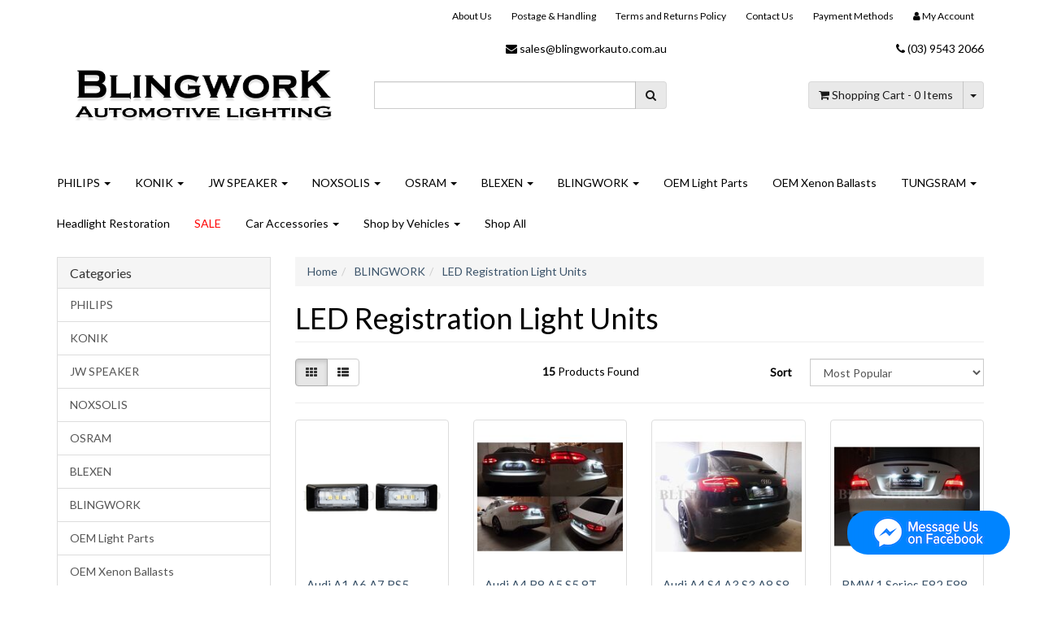

--- FILE ---
content_type: text/html; charset=utf-8
request_url: https://www.blingworkauto.com.au/blingwork/led-registration-light-units/
body_size: 16228
content:
<!DOCTYPE html>
<html lang="en">
<head itemscope itemtype="http://schema.org/WebSite">
	<meta http-equiv="Content-Type" content="text/html; charset=utf-8"/>
<meta name="keywords" content="BLINGWORK LED Registration Light Units"/>
<meta name="description" content="LED Registration Light Units - BLINGWORK LED Registration Light Units"/>
<meta name="viewport" content="width=device-width, initial-scale=1.0, user-scalable=0"/>
<meta property="og:image" content="https://www.blingworkauto.com.au/assets/website_logo.png"/>
<meta property="og:title" content="BLINGWORK LED Registration Light Units"/>
<meta property="og:site_name" content="Blingwork Automotive Lighting"/>
<meta property="og:type" content="website"/>
<meta property="og:url" content="https://www.blingworkauto.com.au/blingwork/led-registration-light-units/"/>
<meta property="og:description" content="LED Registration Light Units - BLINGWORK LED Registration Light Units"/>

<title itemprop='name'>BLINGWORK LED Registration Light Units</title>
<link rel="canonical" href="https://www.blingworkauto.com.au/blingwork/led-registration-light-units/" itemprop="url"/>
<link rel="shortcut icon" href="/assets/favicon_logo.png?1768800190"/>
<link rel="stylesheet" type="text/css" href="https://maxcdn.bootstrapcdn.com/font-awesome/4.7.0/css/font-awesome.min.css" media="all"/>
<link rel="stylesheet" type="text/css" href="https://cdn.neto.com.au/assets/neto-cdn/jquery_ui/1.11.1/css/custom-theme/jquery-ui-1.8.18.custom.css" media="all"/>
<link rel="stylesheet" type="text/css" href="https://cdn.neto.com.au/assets/neto-cdn/fancybox/2.1.5/jquery.fancybox.css" media="all"/>
<!--[if lte IE 8]>
	<script type="text/javascript" src="https://cdn.neto.com.au/assets/neto-cdn/html5shiv/3.7.0/html5shiv.js"></script>
	<script type="text/javascript" src="https://cdn.neto.com.au/assets/neto-cdn/respond.js/1.3.0/respond.min.js"></script>
<![endif]-->
<!-- Begin: Script 106 -->
<!-- Meta Pixel Code -->
<script>
!function(f,b,e,v,n,t,s)
{if(f.fbq)return;n=f.fbq=function(){n.callMethod?
n.callMethod.apply(n,arguments):n.queue.push(arguments)};
if(!f._fbq)f._fbq=n;n.push=n;n.loaded=!0;n.version='2.0';
n.queue=[];t=b.createElement(e);t.async=!0;
t.src=v;s=b.getElementsByTagName(e)[0];
s.parentNode.insertBefore(t,s)}(window, document,'script',
'https://connect.facebook.net/en_US/fbevents.js');
fbq('init', '252762554584955');
fbq('track', 'PageView');
</script>
<noscript><img height="1" width="1" style="display:none"
src="https://www.facebook.com/tr?id=252762554584955&ev=PageView&noscript=1"
/></noscript>
<!-- End Meta Pixel Code -->
<!-- End: Script 106 -->
<!-- Begin: Script 109 -->
<meta name="facebook-domain-verification" content="fwmopmmvohg069z1peun32c6uqoo88" />
<!-- End: Script 109 -->
<!-- Begin: Script 111 -->
<script id="mcjs">window.mc4neto={ty:!1};!function(c,h,i,m,p){m=c.createElement(h),p=c.getElementsByTagName(h)[0],m.async=1,m.src=i,p.parentNode.insertBefore(m,p)}(document,"script","https://app.mailchimpforneto.com/script/www.blingworkauto.com.au-531/mc4neto.js");</script>

<!-- End: Script 111 -->
<!-- Begin: Script 113 -->
<!-- Google tag (gtag.js) -->
<script async src="https://www.googletagmanager.com/gtag/js?id=AW-959553397"></script>
<script>
  window.dataLayer = window.dataLayer || [];
  function gtag(){dataLayer.push(arguments);}
  gtag('js', new Date());

  gtag('config', 'AW-959553397');
</script>
<!-- End: Script 113 -->
<!-- Begin: Script 114 -->
<!-- Google Tag Manager -->
<script>(function(w,d,s,l,i){w[l]=w[l]||[];w[l].push({'gtm.start':
new Date().getTime(),event:'gtm.js'});var f=d.getElementsByTagName(s)[0],
j=d.createElement(s),dl=l!='dataLayer'?'&l='+l:'';j.async=true;j.src=
'https://www.googletagmanager.com/gtm.js?id='+i+dl;f.parentNode.insertBefore(j,f);
})(window,document,'script','dataLayer','GTM-KPJL77JV');</script>
<!-- End Google Tag Manager -->
<!-- End: Script 114 -->


	<link class="theme-selector" rel="stylesheet" type="text/css" href="/assets/themes/classic/css/app.css?1768800190" media="all"/>
	<link rel="stylesheet" type="text/css" href="/assets/themes/classic/css/style.css?1768800190" media="all"/>
</head>
<body id="n_category" class="n_classic">
<a href="#main-content" class="sr-only sr-only-focusable">Skip to main content</a>
<div class="wrapper-header">
	<div class="container">
		<div class="row hidden-xs">
			<div class="col-xs-12">
				<div class="navbar navbar-default navbar-small">
					<div class="">
						<ul class="nav navbar-nav navbar-right">
							<li class=""> <a href="/about-us/" >About Us </a>
											</li><li class=""> <a href="/postage-handling/" >Postage & Handling </a>
											</li><li class=""> <a href="/terms-and-returns-policy/" >Terms and Returns Policy </a>
											</li><li class=""> <a href="/form/contact-us/" >Contact Us </a>
											</li><li class=""> <a href="/payment/" >Payment Methods </a>
											</li>
							<li class="lv1-li navbar-right"> <a href="https://www.blingworkauto.com.au/_myacct"><i class="fa fa-user"></i> <span class="visible-lg visible-inline-lg">My&nbsp;Account</span></a></li>
						</ul>
					</div>
				</div>
			</div>
		</div>
		<div class="row row-padded">
			<div class="col-xs-12 col-sm-4 wrapper-logo">
				<a href="https://www.blingworkauto.com.au" title="Blingwork Automotive Lighting">
					<img class="logo" src="/assets/website_logo.png" alt="Blingwork Automotive Lighting"/>
				</a>
			</div>
			<div class="col-xs-12 col-sm-8">
    <div class="row">
        <div class="col-xs-6 text-right">
					<p><i class="fa fa-envelope"></i> sales@blingworkauto.com.au</p>
        </div>
        <div class="col-xs-6 text-right">
					<p><i class="fa fa-phone"></i> (03) 9543 2066</p>
        </div>
    </div>
    <div class="row">
			<div class="col-xs-12 col-sm-6">
				<div class="header-search">
					<form name="productsearch" method="get" action="/">
						<input type="hidden" name="rf" value="kw"/>
						<div class="input-group">
							<input class="form-control ajax_search" value="" id="name_search" autocomplete="off" name="kw" type="text"/>
							<span class="input-group-btn">
								<button type="submit" value="Search" class="btn btn-default"><i class="fa fa-search"></i></button>
							</span>
						</div>
					</form>
				</div>
			</div>
			<div class="hidden-xs col-sm-6 text-right">
				<div id="header-cart" class="btn-group">
					<a href="https://www.blingworkauto.com.au/_mycart?tkn=cart&ts=1769359705799687" class="btn btn-default" id="cartcontentsheader">
						<i class="fa fa-shopping-cart"></i> <span class="visible-lg visible-inline-lg">Shopping Cart</span> - <span rel="a2c_item_count">0</span> Items
					</a>
					<a href="#" class="btn btn-default dropdown-toggle" data-toggle="dropdown"><span class="caret"></span></a>
					<ul class="dropdown-menu">
						<li class="box" id="neto-dropdown">
							<div class="body padding" id="cartcontents"></div>
							<div class="footer"></div>
						</li>
					</ul>
				</div>
			</div>
    </div>
</div>

		</div>
		<div class="row">
			<div class="col-xs-12">
				<div class="navbar navbar-default">
					<div class="navbar-header">
						<ul class="navigation-list list-inline visible-xs nMobileNav">
							<li><a href="#" class="nToggleMenu" data-target=".navbar-responsive-collapse"><span class="icon"><i class="fa fa-bars"></i></span><br>
							Menu</a></li>
							<li><a href="/products"><span class="icon"><i class="fa fa-gift"></i></span><br>
							Shop</a></li>
							<li><a href="https://www.blingworkauto.com.au/_mycart?tkn=cart&ts=1769359705833931"><span class="icon"><i class="fa fa-shopping-cart"></i></span><br>
							Cart (<span rel="a2c_item_count">0</span>)</a></li>
							<li><a href="/_myacct/"><span class="icon"><i class="fa fa-user"></i></span><br>
							Account</a></li>
						</ul>
					</div>
					<div class="navbar-collapse collapse navbar-responsive-collapse">
						<ul class="nav navbar-nav">
							<li class="dropdown dropdown-hover"> <a href="https://www.blingworkauto.com.au/philips/" class="dropdown-toggle">PHILIPS <span class="caret"></span></a>
											<ul class="dropdown-menu">
													<li class=""> <a href="https://www.blingworkauto.com.au/dash-camera/" class="nuhover dropdown-toggle">Dash Camera</a>
											</li><li class="dropdown dropdown-hover"> <a href="https://www.blingworkauto.com.au/philips/led-bulbs/" class="nuhover dropdown-toggle">LED Bulbs</a>
											<ul class="dropdown-menu dropdown-menu-horizontal">
													<li class=""> <a href="https://www.blingworkauto.com.au/philips/led-bulbs/led-canbus-control-unit/">LED CANbus Control Unit</a>
											</li><li class=""> <a href="https://www.blingworkauto.com.au/philips/led-bulbs/model-specific-led-package/">Model Specific LED Package</a>
											</li><li class=""> <a href="https://www.blingworkauto.com.au/philips/led-bulbs/ultinon-access/">Ultinon Access</a>
											</li><li class=""> <a href="https://www.blingworkauto.com.au/philips/led-bulbs/ultinon-essential-led-conversion-kit/">Ultinon Essential LED Conversion Kit</a>
											</li><li class=""> <a href="https://www.blingworkauto.com.au/philips/led-bulbs/ultinon-led/">Ultinon LED</a>
											</li><li class=""> <a href="https://www.blingworkauto.com.au/philips/led-bulbs/ultinon-pro1000/">Ultinon Pro1000</a>
											</li><li class=""> <a href="https://www.blingworkauto.com.au/philips/led-bulbs/ultinon-pro3021/">Ultinon Pro3021</a>
											</li><li class=""> <a href="https://www.blingworkauto.com.au/philips/led-bulbs/ultinon-pro3100/">Ultinon Pro3100</a>
											</li><li class=""> <a href="https://www.blingworkauto.com.au/Ultinon-Pro5100">Ultinon Pro5100</a>
											</li><li class=""> <a href="https://www.blingworkauto.com.au/philips/led-bulbs/ultinon-pro6000/">Ultinon Pro6000</a>
											</li><li class=""> <a href="https://www.blingworkauto.com.au/philips/led-bulbs/ultinon-pro7000/">Ultinon Pro7000</a>
											</li><li class=""> <a href="https://www.blingworkauto.com.au/philips/led-bulbs/ultinon-pro9000/">Ultinon Pro9000</a>
											</li><li class=""> <a href="https://www.blingworkauto.com.au/philips/led-bulbs/ultinon-pro9100/">Ultinon Pro9100</a>
											</li><li class=""> <a href="https://www.blingworkauto.com.au/philips/led-bulbs/ultinon-rally-3550/">Ultinon Rally 3550</a>
											</li><li class=""> <a href="https://www.blingworkauto.com.au/philips/led-bulbs/vision-led/">Vision LED</a>
											</li><li class=""> <a href="https://www.blingworkauto.com.au/philips/led-bulbs/x-treme-ultinon-led/">X-treme Ultinon LED</a>
											</li>
												</ul>
											</li><li class=""> <a href="https://www.blingworkauto.com.au/philips/oem-replacement-bulbs/" class="nuhover dropdown-toggle">OEM Replacement Bulbs</a>
											</li><li class="dropdown dropdown-hover"> <a href="https://www.blingworkauto.com.au/philips/performance-halogen-bulbs/" class="nuhover dropdown-toggle">Performance Halogen Bulbs</a>
											<ul class="dropdown-menu dropdown-menu-horizontal">
													<li class=""> <a href="https://www.blingworkauto.com.au/philips/performance-halogen-bulbs/blue-vision/">Blue Vision</a>
											</li><li class=""> <a href="https://www.blingworkauto.com.au/philips/performance-halogen-bulbs/crystal-vision/">Crystal Vision</a>
											</li><li class=""> <a href="https://www.blingworkauto.com.au/philips/performance-halogen-bulbs/diamond-vision/">Diamond Vision</a>
											</li><li class=""> <a href="https://www.blingworkauto.com.au/philips/performance-halogen-bulbs/eco-vision-long-life/">Eco Vision Long Life</a>
											</li><li class=""> <a href="https://www.blingworkauto.com.au/philips/performance-halogen-bulbs/power-vision-60/">Power Vision +60%</a>
											</li><li class=""> <a href="https://www.blingworkauto.com.au/philips/performance-halogen-bulbs/rally-essential-power/">Rally Essential Power</a>
											</li><li class=""> <a href="https://www.blingworkauto.com.au/philips/performance-halogen-bulbs/white-vision/">White Vision</a>
											</li><li class=""> <a href="https://www.blingworkauto.com.au/philips/performance-halogen-bulbs/x-treme-vision-130/">X-treme Vision +130%</a>
											</li><li class=""> <a href="https://www.blingworkauto.com.au/philips/performance-halogen-bulbs/x-treme-vision-pro150-150/">X-treme Vision Pro150 +150%</a>
											</li>
												</ul>
											</li><li class=""> <a href="https://www.blingworkauto.com.au/philips/truck-trailer-led/" class="nuhover dropdown-toggle">Truck & Trailer LED</a>
											</li><li class="dropdown dropdown-hover"> <a href="https://www.blingworkauto.com.au/philips/workshop-lamp/" class="nuhover dropdown-toggle">Workshop Lamp</a>
											<ul class="dropdown-menu dropdown-menu-horizontal">
													<li class=""> <a href="https://www.blingworkauto.com.au/philips/workshop-lamp/xperion-3000-work-light/">Xperion 3000 Work Light</a>
											</li><li class=""> <a href="https://www.blingworkauto.com.au/philips/workshop-lamp/xperion-6000-work-light/">Xperion 6000 Work Light</a>
											</li>
												</ul>
											</li><li class="dropdown dropdown-hover"> <a href="https://www.blingworkauto.com.au/philips/xenon-bulbs/" class="nuhover dropdown-toggle">Xenon Bulbs</a>
											<ul class="dropdown-menu dropdown-menu-horizontal">
													<li class=""> <a href="https://www.blingworkauto.com.au/philips/xenon-bulbs/oem-standard-xenon/">OEM Standard Xenon</a>
											</li><li class=""> <a href="https://www.blingworkauto.com.au/philips/xenon-bulbs/ultinon-6000k/">Ultinon 6000K</a>
											</li><li class=""> <a href="https://www.blingworkauto.com.au/philips/xenon-bulbs/x-treme-vision-gen2-150/">X-treme Vision GEN2 +150%</a>
											</li>
												</ul>
											</li><li class=""> <a href="https://www.blingworkauto.com.au/philips/xenon-conversion-kit/" class="nuhover dropdown-toggle">Xenon Conversion Kit</a>
											</li>
												</ul>
											</li><li class="dropdown dropdown-hover"> <a href="https://www.blingworkauto.com.au/konik/" class="dropdown-toggle">KONIK <span class="caret"></span></a>
											<ul class="dropdown-menu">
													<li class="dropdown dropdown-hover"> <a href="https://www.blingworkauto.com.au/KLK" class="nuhover dropdown-toggle">LED Conversion Kit</a>
											<ul class="dropdown-menu dropdown-menu-horizontal">
													<li class=""> <a href="https://www.blingworkauto.com.au/konik/led-conversion-kit/k300-300-led-kit/">K300 +300% LED kit</a>
											</li><li class=""> <a href="https://www.blingworkauto.com.au/k100-smart-fit/">K100 Smart-Fit</a>
											</li>
												</ul>
											</li><li class=""> <a href="https://www.blingworkauto.com.au/konik/led-xenon-bulbs/" class="nuhover dropdown-toggle">LED Xenon Bulbs</a>
											</li><li class="dropdown dropdown-hover"> <a href="https://www.blingworkauto.com.au/konik/package-deals/" class="nuhover dropdown-toggle">Package Deals</a>
											<ul class="dropdown-menu dropdown-menu-horizontal">
													<li class=""> <a href="https://www.blingworkauto.com.au/konik/package-deals/led-interior-package/">LED Interior Package</a>
											</li>
												</ul>
											</li><li class="dropdown dropdown-hover"> <a href="https://www.blingworkauto.com.au/konik/performance-halogen-bulbs/" class="nuhover dropdown-toggle">Performance Halogen Bulbs</a>
											<ul class="dropdown-menu dropdown-menu-horizontal">
													<li class=""> <a href="https://www.blingworkauto.com.au/konik/performance-halogen-bulbs/chrome-indicators/">Chrome Indicators</a>
											</li><li class=""> <a href="https://www.blingworkauto.com.au/konik/performance-halogen-bulbs/flash-white/">Flash White</a>
											</li><li class=""> <a href="https://www.blingworkauto.com.au/konik/performance-halogen-bulbs/premium-gold/">Premium Gold</a>
											</li>
												</ul>
											</li><li class="dropdown dropdown-hover"> <a href="https://www.blingworkauto.com.au/konik/premium-led/" class="nuhover dropdown-toggle">Premium LED</a>
											<ul class="dropdown-menu dropdown-menu-horizontal">
													<li class=""> <a href="https://www.blingworkauto.com.au/konik/premium-led/amber/">Amber</a>
											</li><li class=""> <a href="https://www.blingworkauto.com.au/konik/premium-led/blue/">Blue</a>
											</li><li class=""> <a href="https://www.blingworkauto.com.au/konik/premium-led/green/">Green</a>
											</li><li class=""> <a href="https://www.blingworkauto.com.au/konik/premium-led/red/">Red</a>
											</li><li class=""> <a href="https://www.blingworkauto.com.au/konik/premium-led/white/">White</a>
											</li>
												</ul>
											</li>
												</ul>
											</li><li class="dropdown dropdown-hover"> <a href="https://www.blingworkauto.com.au/jw-speaker/" class="dropdown-toggle">JW SPEAKER <span class="caret"></span></a>
											<ul class="dropdown-menu">
													<li class=""> <a href="https://www.blingworkauto.com.au/jw-speaker/led-conversion-kit/" class="nuhover dropdown-toggle">LED Conversion Kit</a>
											</li><li class=""> <a href="https://www.blingworkauto.com.au/jw-speaker/led-inserts/" class="nuhover dropdown-toggle">LED Inserts</a>
											</li><li class=""> <a href="https://www.blingworkauto.com.au/jw-speaker/led-miniature-bulbs/" class="nuhover dropdown-toggle">LED Miniature Bulbs</a>
											</li><li class=""> <a href="https://www.blingworkauto.com.au/jw-speaker/xenon-hid-led-conversion-kit/" class="nuhover dropdown-toggle">Xenon HID - LED Conversion Kit</a>
											</li>
												</ul>
											</li><li class="dropdown dropdown-hover"> <a href="https://www.blingworkauto.com.au/noxsolis/" class="dropdown-toggle">NOXSOLIS <span class="caret"></span></a>
											<ul class="dropdown-menu">
													<li class=""> <a href="https://www.blingworkauto.com.au/noxsolis/led-conversion-kits/" class="nuhover dropdown-toggle">LED Conversion Kits</a>
											</li><li class=""> <a href="https://www.blingworkauto.com.au/noxsolis/led-light-bars/" class="nuhover dropdown-toggle">LED Light Bars</a>
											</li><li class=""> <a href="https://www.blingworkauto.com.au/led-tail-lights/" class="nuhover dropdown-toggle">LED Tail Light Kits</a>
											</li>
												</ul>
											</li><li class="dropdown dropdown-hover"> <a href="https://www.blingworkauto.com.au/osram/" class="dropdown-toggle">OSRAM <span class="caret"></span></a>
											<ul class="dropdown-menu">
													<li class=""> <a href="https://www.blingworkauto.com.au/oem-replacement-bulbs/" class="nuhover dropdown-toggle">OEM Replacement Bulbs</a>
											</li><li class="dropdown dropdown-hover"> <a href="https://www.blingworkauto.com.au/osram/performance-halogen-bulbs/" class="nuhover dropdown-toggle">Performance Halogen Bulbs</a>
											<ul class="dropdown-menu dropdown-menu-horizontal">
													<li class=""> <a href="https://www.blingworkauto.com.au/osram/performance-halogen-bulbs/cool-blue-advance-5000k/">Cool Blue Advance 5000K</a>
											</li><li class=""> <a href="https://www.blingworkauto.com.au/osram/performance-halogen-bulbs/night-breaker/">Night Breaker</a>
											</li>
												</ul>
											</li><li class=""> <a href="https://www.blingworkauto.com.au/osram/xenon-bulbs/" class="nuhover dropdown-toggle">Xenon Bulbs</a>
											</li>
												</ul>
											</li><li class="dropdown dropdown-hover"> <a href="https://www.blingworkauto.com.au/blexen/" class="dropdown-toggle">BLEXEN <span class="caret"></span></a>
											<ul class="dropdown-menu">
													<li class=""> <a href="https://www.blingworkauto.com.au/blexen/automotive-fastener/" class="nuhover dropdown-toggle">Automotive Fastener</a>
											</li><li class=""> <a href="https://www.blingworkauto.com.au/blexen/headlight-protection-film/" class="nuhover dropdown-toggle">Headlight Protection Film</a>
											</li>
												</ul>
											</li><li class="dropdown dropdown-hover"> <a href="https://www.blingworkauto.com.au/blingwork/" class="dropdown-toggle">BLINGWORK <span class="caret"></span></a>
											<ul class="dropdown-menu">
													<li class=""> <a href="https://www.blingworkauto.com.au/blingwork/bmw-angel-eyes/" class="nuhover dropdown-toggle">BMW Angel Eyes</a>
											</li><li class=""> <a href="https://www.blingworkauto.com.au/blingwork/dlr-led-module/" class="nuhover dropdown-toggle">DRL LED Module</a>
											</li><li class=""> <a href="https://www.blingworkauto.com.au/blingwork/led-boot-light-units/" class="nuhover dropdown-toggle">LED Boot Light Units</a>
											</li><li class=""> <a href="https://www.blingworkauto.com.au/blingwork/led-brake-lights/" class="nuhover dropdown-toggle">LED Brake Lights</a>
											</li><li class=""> <a href="https://www.blingworkauto.com.au/blingwork/led-fog-lights/" class="nuhover dropdown-toggle">LED Fog Lights</a>
											</li><li class=""> <a href="https://www.blingworkauto.com.au/blingwork/led-indicator-lights/" class="nuhover dropdown-toggle">LED Indicator Lights</a>
											</li><li class=""> <a href="https://www.blingworkauto.com.au/blingwork/led-interior-lights/" class="nuhover dropdown-toggle">LED Interior Lights</a>
											</li><li class=""> <a href="https://www.blingworkauto.com.au/blingwork/led-load-resistors/" class="nuhover dropdown-toggle">LED Load Resistors</a>
											</li><li class=""> <a href="https://www.blingworkauto.com.au/blingwork/led-parker-lights/" class="nuhover dropdown-toggle">LED Parker Lights</a>
											</li><li class=""> <a href="https://www.blingworkauto.com.au/blingwork/led-puddle-light-units/" class="nuhover dropdown-toggle">LED Puddle Light Units</a>
											</li><li class=""> <a href="https://www.blingworkauto.com.au/blingwork/led-registration-light-units/" class="nuhover dropdown-toggle">LED Registration Light Units</a>
											</li><li class=""> <a href="https://www.blingworkauto.com.au/blingwork/other-led-products/" class="nuhover dropdown-toggle">Other LED Products</a>
											</li>
												</ul>
											</li><li class=""> <a href="https://www.blingworkauto.com.au/blingwork/oem-light-parts/" >OEM Light Parts </a>
											</li><li class=""> <a href="https://www.blingworkauto.com.au/oem-xenon-ballasts/" >OEM Xenon Ballasts </a>
											</li><li class="dropdown dropdown-hover"> <a href="https://www.blingworkauto.com.au/tungsram/" class="dropdown-toggle">TUNGSRAM <span class="caret"></span></a>
											<ul class="dropdown-menu">
													<li class="dropdown dropdown-hover"> <a href="https://www.blingworkauto.com.au/tungsram/oem-replacement-bulbs/" class="nuhover dropdown-toggle">OEM Replacement Bulbs</a>
											<ul class="dropdown-menu dropdown-menu-horizontal">
													<li class=""> <a href="https://www.blingworkauto.com.au/miniature-bulbs/">Miniature Bulbs</a>
											</li>
												</ul>
											</li><li class="dropdown dropdown-hover"> <a href="https://www.blingworkauto.com.au/tungsram/performance-halogen-bulbs/" class="nuhover dropdown-toggle">Performance Halogen Bulbs</a>
											<ul class="dropdown-menu dropdown-menu-horizontal">
													<li class=""> <a href="https://www.blingworkauto.com.au/ge/performance-halogen-bulbs/extra-life/">Extra Life</a>
											</li><li class=""> <a href="https://www.blingworkauto.com.au/ge/performance-halogen-bulbs/sportlight-extreme-5000k/">SPORTLIGHT EXTREME 5000K</a>
											</li>
												</ul>
											</li>
												</ul>
											</li><li class=""> <a href="https://www.blingworkauto.com.au/headlight-restoration/" >Headlight Restoration </a>
											</li><li class=""> <a href="https://www.blingworkauto.com.au/SALE" >SALE </a>
											</li><li class="dropdown dropdown-hover"> <a href="https://www.blingworkauto.com.au/car-accessories/" class="dropdown-toggle">Car Accessories <span class="caret"></span></a>
											<ul class="dropdown-menu">
													<li class=""> <a href="https://www.blingworkauto.com.au/car-accessories/invision/" class="nuhover dropdown-toggle">INVISION</a>
											</li>
												</ul>
											</li><li class="dropdown dropdown-hover"> <a href="https://www.blingworkauto.com.au/shop-by-vehicles/" class="dropdown-toggle">Shop by Vehicles <span class="caret"></span></a>
											<ul class="dropdown-menu">
													<li class=""> <a href="https://www.blingworkauto.com.au/shop-by-vehicles/bmw-f30-f31-f34-3-series/" class="nuhover dropdown-toggle">BMW F30 F31 F34 3 Series</a>
											</li><li class=""> <a href="https://www.blingworkauto.com.au/shop-by-vehicles/ford-falcon-fg2-territory-sz1-sz2/" class="nuhover dropdown-toggle">Ford Falcon FG2 / Territory SZ1 SZ2</a>
											</li><li class=""> <a href="https://www.blingworkauto.com.au/shop-by-vehicles/ford-falcon-fgx/" class="nuhover dropdown-toggle">Ford Falcon FGX</a>
											</li><li class=""> <a href="https://www.blingworkauto.com.au/shop-by-vehicles/ford-mustang-s550/" class="nuhover dropdown-toggle">Ford Mustang S550</a>
											</li><li class=""> <a href="https://www.blingworkauto.com.au/shop-by-vehicles/ford-ranger-px2-px3-raptor/" class="nuhover dropdown-toggle">Ford Ranger PX2 PX3 Raptor</a>
											</li><li class=""> <a href="https://www.blingworkauto.com.au/shop-by-vehicles/holden-vf-commodore-hsv-gen-f/" class="nuhover dropdown-toggle">Holden VF Commodore / HSV GEN-F</a>
											</li><li class=""> <a href="https://www.blingworkauto.com.au/shop-by-vehicles/subaru-va-wrx-levorg/" class="nuhover dropdown-toggle">Subaru VA WRX / LEVORG</a>
											</li><li class=""> <a href="https://www.blingworkauto.com.au/shop-by-vehicles/toyota-crown/" class="nuhover dropdown-toggle">Toyota Crown</a>
											</li><li class=""> <a href="https://www.blingworkauto.com.au/shop-by-vehicles/volkswagen-amarok/" class="nuhover dropdown-toggle">Volkswagen Amarok</a>
											</li><li class=""> <a href="https://www.blingworkauto.com.au/shop-by-vehicles/volkswagen-golf-mk6-mk7-mk7.5/" class="nuhover dropdown-toggle">Volkswagen Golf MK6 / MK7 / MK7.5</a>
											</li><li class=""> <a href="https://www.blingworkauto.com.au/shop-by-vehicles/volkswagen-tiguan-2017/" class="nuhover dropdown-toggle">Volkswagen Tiguan 2017+</a>
											</li>
												</ul>
											</li><li class=""> <a href="https://www.blingworkauto.com.au/all/" >Shop All </a>
											</li>
							</ul>
					</div>
				</div>
			</div>
		</div>
	</div>
</div>
<div id="main-content" class="container" role="main">
	<div class="row"><aside class="col-xs-12 col-sm-3" id="left-sidebar">
	<div class="panel panel-default hidden-xs">
				<div class="panel-heading"><h3 class="panel-title">Categories</h3></div>
				<ul class="list-group" role="navigation" aria-label="Category menu"><li class="dropdown dropdown-hover"><a href="https://www.blingworkauto.com.au/philips/" class="list-group-item dropdown-toggle" >PHILIPS</a>
						<ul class="dropdown-menu dropdown-menu-horizontal">
								<li class="">
						<a href="https://www.blingworkauto.com.au/dash-camera/" >Dash Camera</a>
						
					</li><li class="dropdown dropdown-hover">
						<a href="https://www.blingworkauto.com.au/philips/led-bulbs/" >LED Bulbs</a>
						<ul class="dropdown-menu dropdown-menu-horizontal">
								<li class="lv3-li">
						<a href="https://www.blingworkauto.com.au/philips/led-bulbs/led-canbus-control-unit/" >LED CANbus Control Unit</a>
					</li><li class="lv3-li">
						<a href="https://www.blingworkauto.com.au/philips/led-bulbs/model-specific-led-package/" >Model Specific LED Package</a>
					</li><li class="lv3-li">
						<a href="https://www.blingworkauto.com.au/philips/led-bulbs/ultinon-access/" >Ultinon Access</a>
					</li><li class="lv3-li">
						<a href="https://www.blingworkauto.com.au/philips/led-bulbs/ultinon-essential-led-conversion-kit/" >Ultinon Essential LED Conversion Kit</a>
					</li><li class="lv3-li">
						<a href="https://www.blingworkauto.com.au/philips/led-bulbs/ultinon-led/" >Ultinon LED</a>
					</li><li class="lv3-li">
						<a href="https://www.blingworkauto.com.au/philips/led-bulbs/ultinon-pro1000/" >Ultinon Pro1000</a>
					</li><li class="lv3-li">
						<a href="https://www.blingworkauto.com.au/philips/led-bulbs/ultinon-pro3021/" >Ultinon Pro3021</a>
					</li><li class="lv3-li">
						<a href="https://www.blingworkauto.com.au/philips/led-bulbs/ultinon-pro3100/" >Ultinon Pro3100</a>
					</li><li class="lv3-li">
						<a href="https://www.blingworkauto.com.au/Ultinon-Pro5100" >Ultinon Pro5100</a>
					</li><li class="lv3-li">
						<a href="https://www.blingworkauto.com.au/philips/led-bulbs/ultinon-pro6000/" >Ultinon Pro6000</a>
					</li><li class="lv3-li">
						<a href="https://www.blingworkauto.com.au/philips/led-bulbs/ultinon-pro7000/" >Ultinon Pro7000</a>
					</li><li class="lv3-li">
						<a href="https://www.blingworkauto.com.au/philips/led-bulbs/ultinon-pro9000/" >Ultinon Pro9000</a>
					</li><li class="lv3-li">
						<a href="https://www.blingworkauto.com.au/philips/led-bulbs/ultinon-pro9100/" >Ultinon Pro9100</a>
					</li><li class="lv3-li">
						<a href="https://www.blingworkauto.com.au/philips/led-bulbs/ultinon-rally-3550/" >Ultinon Rally 3550</a>
					</li><li class="lv3-li">
						<a href="https://www.blingworkauto.com.au/philips/led-bulbs/vision-led/" >Vision LED</a>
					</li><li class="lv3-li">
						<a href="https://www.blingworkauto.com.au/philips/led-bulbs/x-treme-ultinon-led/" >X-treme Ultinon LED</a>
					</li>
							</ul>
					</li><li class="">
						<a href="https://www.blingworkauto.com.au/philips/oem-replacement-bulbs/" >OEM Replacement Bulbs</a>
						
					</li><li class="dropdown dropdown-hover">
						<a href="https://www.blingworkauto.com.au/philips/performance-halogen-bulbs/" >Performance Halogen Bulbs</a>
						<ul class="dropdown-menu dropdown-menu-horizontal">
								<li class="lv3-li">
						<a href="https://www.blingworkauto.com.au/philips/performance-halogen-bulbs/blue-vision/" >Blue Vision</a>
					</li><li class="lv3-li">
						<a href="https://www.blingworkauto.com.au/philips/performance-halogen-bulbs/crystal-vision/" >Crystal Vision</a>
					</li><li class="lv3-li">
						<a href="https://www.blingworkauto.com.au/philips/performance-halogen-bulbs/diamond-vision/" >Diamond Vision</a>
					</li><li class="lv3-li">
						<a href="https://www.blingworkauto.com.au/philips/performance-halogen-bulbs/eco-vision-long-life/" >Eco Vision Long Life</a>
					</li><li class="lv3-li">
						<a href="https://www.blingworkauto.com.au/philips/performance-halogen-bulbs/power-vision-60/" >Power Vision +60%</a>
					</li><li class="lv3-li">
						<a href="https://www.blingworkauto.com.au/philips/performance-halogen-bulbs/rally-essential-power/" >Rally Essential Power</a>
					</li><li class="lv3-li">
						<a href="https://www.blingworkauto.com.au/philips/performance-halogen-bulbs/white-vision/" >White Vision</a>
					</li><li class="lv3-li">
						<a href="https://www.blingworkauto.com.au/philips/performance-halogen-bulbs/x-treme-vision-130/" >X-treme Vision +130%</a>
					</li><li class="lv3-li">
						<a href="https://www.blingworkauto.com.au/philips/performance-halogen-bulbs/x-treme-vision-pro150-150/" >X-treme Vision Pro150 +150%</a>
					</li>
							</ul>
					</li><li class="">
						<a href="https://www.blingworkauto.com.au/philips/truck-trailer-led/" >Truck & Trailer LED</a>
						
					</li><li class="dropdown dropdown-hover">
						<a href="https://www.blingworkauto.com.au/philips/workshop-lamp/" >Workshop Lamp</a>
						<ul class="dropdown-menu dropdown-menu-horizontal">
								<li class="lv3-li">
						<a href="https://www.blingworkauto.com.au/philips/workshop-lamp/xperion-3000-work-light/" >Xperion 3000 Work Light</a>
					</li><li class="lv3-li">
						<a href="https://www.blingworkauto.com.au/philips/workshop-lamp/xperion-6000-work-light/" >Xperion 6000 Work Light</a>
					</li>
							</ul>
					</li><li class="dropdown dropdown-hover">
						<a href="https://www.blingworkauto.com.au/philips/xenon-bulbs/" >Xenon Bulbs</a>
						<ul class="dropdown-menu dropdown-menu-horizontal">
								<li class="lv3-li">
						<a href="https://www.blingworkauto.com.au/philips/xenon-bulbs/oem-standard-xenon/" >OEM Standard Xenon</a>
					</li><li class="lv3-li">
						<a href="https://www.blingworkauto.com.au/philips/xenon-bulbs/ultinon-6000k/" >Ultinon 6000K</a>
					</li><li class="lv3-li">
						<a href="https://www.blingworkauto.com.au/philips/xenon-bulbs/x-treme-vision-gen2-150/" >X-treme Vision GEN2 +150%</a>
					</li>
							</ul>
					</li><li class="">
						<a href="https://www.blingworkauto.com.au/philips/xenon-conversion-kit/" >Xenon Conversion Kit</a>
						
					</li>
							</ul>
					</li><li class="dropdown dropdown-hover"><a href="https://www.blingworkauto.com.au/konik/" class="list-group-item dropdown-toggle" >KONIK</a>
						<ul class="dropdown-menu dropdown-menu-horizontal">
								<li class="dropdown dropdown-hover">
						<a href="https://www.blingworkauto.com.au/KLK" >LED Conversion Kit</a>
						<ul class="dropdown-menu dropdown-menu-horizontal">
								<li class="lv3-li">
						<a href="https://www.blingworkauto.com.au/konik/led-conversion-kit/k300-300-led-kit/" >K300 +300% LED kit</a>
					</li><li class="lv3-li">
						<a href="https://www.blingworkauto.com.au/k100-smart-fit/" >K100 Smart-Fit</a>
					</li>
							</ul>
					</li><li class="">
						<a href="https://www.blingworkauto.com.au/konik/led-xenon-bulbs/" >LED Xenon Bulbs</a>
						
					</li><li class="dropdown dropdown-hover">
						<a href="https://www.blingworkauto.com.au/konik/package-deals/" >Package Deals</a>
						<ul class="dropdown-menu dropdown-menu-horizontal">
								<li class="lv3-li">
						<a href="https://www.blingworkauto.com.au/konik/package-deals/led-interior-package/" >LED Interior Package</a>
					</li>
							</ul>
					</li><li class="dropdown dropdown-hover">
						<a href="https://www.blingworkauto.com.au/konik/performance-halogen-bulbs/" >Performance Halogen Bulbs</a>
						<ul class="dropdown-menu dropdown-menu-horizontal">
								<li class="lv3-li">
						<a href="https://www.blingworkauto.com.au/konik/performance-halogen-bulbs/chrome-indicators/" >Chrome Indicators</a>
					</li><li class="lv3-li">
						<a href="https://www.blingworkauto.com.au/konik/performance-halogen-bulbs/flash-white/" >Flash White</a>
					</li><li class="lv3-li">
						<a href="https://www.blingworkauto.com.au/konik/performance-halogen-bulbs/premium-gold/" >Premium Gold</a>
					</li>
							</ul>
					</li><li class="dropdown dropdown-hover">
						<a href="https://www.blingworkauto.com.au/konik/premium-led/" >Premium LED</a>
						<ul class="dropdown-menu dropdown-menu-horizontal">
								<li class="lv3-li">
						<a href="https://www.blingworkauto.com.au/konik/premium-led/amber/" >Amber</a>
					</li><li class="lv3-li">
						<a href="https://www.blingworkauto.com.au/konik/premium-led/blue/" >Blue</a>
					</li><li class="lv3-li">
						<a href="https://www.blingworkauto.com.au/konik/premium-led/green/" >Green</a>
					</li><li class="lv3-li">
						<a href="https://www.blingworkauto.com.au/konik/premium-led/red/" >Red</a>
					</li><li class="lv3-li">
						<a href="https://www.blingworkauto.com.au/konik/premium-led/white/" >White</a>
					</li>
							</ul>
					</li>
							</ul>
					</li><li class="dropdown dropdown-hover"><a href="https://www.blingworkauto.com.au/jw-speaker/" class="list-group-item dropdown-toggle" >JW SPEAKER</a>
						<ul class="dropdown-menu dropdown-menu-horizontal">
								<li class="">
						<a href="https://www.blingworkauto.com.au/jw-speaker/led-conversion-kit/" >LED Conversion Kit</a>
						
					</li><li class="">
						<a href="https://www.blingworkauto.com.au/jw-speaker/led-inserts/" >LED Inserts</a>
						
					</li><li class="">
						<a href="https://www.blingworkauto.com.au/jw-speaker/led-miniature-bulbs/" >LED Miniature Bulbs</a>
						
					</li><li class="">
						<a href="https://www.blingworkauto.com.au/jw-speaker/xenon-hid-led-conversion-kit/" >Xenon HID - LED Conversion Kit</a>
						
					</li>
							</ul>
					</li><li class="dropdown dropdown-hover"><a href="https://www.blingworkauto.com.au/noxsolis/" class="list-group-item dropdown-toggle" >NOXSOLIS</a>
						<ul class="dropdown-menu dropdown-menu-horizontal">
								<li class="">
						<a href="https://www.blingworkauto.com.au/noxsolis/led-conversion-kits/" >LED Conversion Kits</a>
						
					</li><li class="">
						<a href="https://www.blingworkauto.com.au/noxsolis/led-light-bars/" >LED Light Bars</a>
						
					</li><li class="">
						<a href="https://www.blingworkauto.com.au/led-tail-lights/" >LED Tail Light Kits</a>
						
					</li>
							</ul>
					</li><li class="dropdown dropdown-hover"><a href="https://www.blingworkauto.com.au/osram/" class="list-group-item dropdown-toggle" >OSRAM</a>
						<ul class="dropdown-menu dropdown-menu-horizontal">
								<li class="">
						<a href="https://www.blingworkauto.com.au/oem-replacement-bulbs/" >OEM Replacement Bulbs</a>
						
					</li><li class="dropdown dropdown-hover">
						<a href="https://www.blingworkauto.com.au/osram/performance-halogen-bulbs/" >Performance Halogen Bulbs</a>
						<ul class="dropdown-menu dropdown-menu-horizontal">
								<li class="lv3-li">
						<a href="https://www.blingworkauto.com.au/osram/performance-halogen-bulbs/cool-blue-advance-5000k/" >Cool Blue Advance 5000K</a>
					</li><li class="lv3-li">
						<a href="https://www.blingworkauto.com.au/osram/performance-halogen-bulbs/night-breaker/" >Night Breaker</a>
					</li>
							</ul>
					</li><li class="">
						<a href="https://www.blingworkauto.com.au/osram/xenon-bulbs/" >Xenon Bulbs</a>
						
					</li>
							</ul>
					</li><li class="dropdown dropdown-hover"><a href="https://www.blingworkauto.com.au/blexen/" class="list-group-item dropdown-toggle" >BLEXEN</a>
						<ul class="dropdown-menu dropdown-menu-horizontal">
								<li class="">
						<a href="https://www.blingworkauto.com.au/blexen/automotive-fastener/" >Automotive Fastener</a>
						
					</li><li class="">
						<a href="https://www.blingworkauto.com.au/blexen/headlight-protection-film/" >Headlight Protection Film</a>
						
					</li>
							</ul>
					</li><li class="dropdown dropdown-hover"><a href="https://www.blingworkauto.com.au/blingwork/" class="list-group-item dropdown-toggle" >BLINGWORK</a>
						<ul class="dropdown-menu dropdown-menu-horizontal">
								<li class="">
						<a href="https://www.blingworkauto.com.au/blingwork/bmw-angel-eyes/" >BMW Angel Eyes</a>
						
					</li><li class="">
						<a href="https://www.blingworkauto.com.au/blingwork/dlr-led-module/" >DRL LED Module</a>
						
					</li><li class="">
						<a href="https://www.blingworkauto.com.au/blingwork/led-boot-light-units/" >LED Boot Light Units</a>
						
					</li><li class="">
						<a href="https://www.blingworkauto.com.au/blingwork/led-brake-lights/" >LED Brake Lights</a>
						
					</li><li class="">
						<a href="https://www.blingworkauto.com.au/blingwork/led-fog-lights/" >LED Fog Lights</a>
						
					</li><li class="">
						<a href="https://www.blingworkauto.com.au/blingwork/led-indicator-lights/" >LED Indicator Lights</a>
						
					</li><li class="">
						<a href="https://www.blingworkauto.com.au/blingwork/led-interior-lights/" >LED Interior Lights</a>
						
					</li><li class="">
						<a href="https://www.blingworkauto.com.au/blingwork/led-load-resistors/" >LED Load Resistors</a>
						
					</li><li class="">
						<a href="https://www.blingworkauto.com.au/blingwork/led-parker-lights/" >LED Parker Lights</a>
						
					</li><li class="">
						<a href="https://www.blingworkauto.com.au/blingwork/led-puddle-light-units/" >LED Puddle Light Units</a>
						
					</li><li class="">
						<a href="https://www.blingworkauto.com.au/blingwork/led-registration-light-units/" >LED Registration Light Units</a>
						
					</li><li class="">
						<a href="https://www.blingworkauto.com.au/blingwork/other-led-products/" >Other LED Products</a>
						
					</li>
							</ul>
					</li><li class=""><a href="https://www.blingworkauto.com.au/blingwork/oem-light-parts/" class="list-group-item dropdown-toggle" >OEM Light Parts</a>
						
					</li><li class=""><a href="https://www.blingworkauto.com.au/oem-xenon-ballasts/" class="list-group-item dropdown-toggle" >OEM Xenon Ballasts</a>
						
					</li><li class="dropdown dropdown-hover"><a href="https://www.blingworkauto.com.au/tungsram/" class="list-group-item dropdown-toggle" >TUNGSRAM</a>
						<ul class="dropdown-menu dropdown-menu-horizontal">
								<li class="dropdown dropdown-hover">
						<a href="https://www.blingworkauto.com.au/tungsram/oem-replacement-bulbs/" >OEM Replacement Bulbs</a>
						<ul class="dropdown-menu dropdown-menu-horizontal">
								<li class="lv3-li">
						<a href="https://www.blingworkauto.com.au/miniature-bulbs/" >Miniature Bulbs</a>
					</li>
							</ul>
					</li><li class="dropdown dropdown-hover">
						<a href="https://www.blingworkauto.com.au/tungsram/performance-halogen-bulbs/" >Performance Halogen Bulbs</a>
						<ul class="dropdown-menu dropdown-menu-horizontal">
								<li class="lv3-li">
						<a href="https://www.blingworkauto.com.au/ge/performance-halogen-bulbs/extra-life/" >Extra Life</a>
					</li><li class="lv3-li">
						<a href="https://www.blingworkauto.com.au/ge/performance-halogen-bulbs/sportlight-extreme-5000k/" >SPORTLIGHT EXTREME 5000K</a>
					</li>
							</ul>
					</li>
							</ul>
					</li><li class=""><a href="https://www.blingworkauto.com.au/headlight-restoration/" class="list-group-item dropdown-toggle" >Headlight Restoration</a>
						
					</li><li class=""><a href="https://www.blingworkauto.com.au/SALE" class="list-group-item dropdown-toggle" >SALE</a>
						
					</li><li class="dropdown dropdown-hover"><a href="https://www.blingworkauto.com.au/car-accessories/" class="list-group-item dropdown-toggle" >Car Accessories</a>
						<ul class="dropdown-menu dropdown-menu-horizontal">
								<li class="">
						<a href="https://www.blingworkauto.com.au/car-accessories/invision/" >INVISION</a>
						
					</li>
							</ul>
					</li><li class="dropdown dropdown-hover"><a href="https://www.blingworkauto.com.au/shop-by-vehicles/" class="list-group-item dropdown-toggle" >Shop by Vehicles</a>
						<ul class="dropdown-menu dropdown-menu-horizontal">
								<li class="">
						<a href="https://www.blingworkauto.com.au/shop-by-vehicles/bmw-f30-f31-f34-3-series/" >BMW F30 F31 F34 3 Series</a>
						
					</li><li class="">
						<a href="https://www.blingworkauto.com.au/shop-by-vehicles/ford-falcon-fg2-territory-sz1-sz2/" >Ford Falcon FG2 / Territory SZ1 SZ2</a>
						
					</li><li class="">
						<a href="https://www.blingworkauto.com.au/shop-by-vehicles/ford-falcon-fgx/" >Ford Falcon FGX</a>
						
					</li><li class="">
						<a href="https://www.blingworkauto.com.au/shop-by-vehicles/ford-mustang-s550/" >Ford Mustang S550</a>
						
					</li><li class="">
						<a href="https://www.blingworkauto.com.au/shop-by-vehicles/ford-ranger-px2-px3-raptor/" >Ford Ranger PX2 PX3 Raptor</a>
						
					</li><li class="">
						<a href="https://www.blingworkauto.com.au/shop-by-vehicles/holden-vf-commodore-hsv-gen-f/" >Holden VF Commodore / HSV GEN-F</a>
						
					</li><li class="">
						<a href="https://www.blingworkauto.com.au/shop-by-vehicles/subaru-va-wrx-levorg/" >Subaru VA WRX / LEVORG</a>
						
					</li><li class="">
						<a href="https://www.blingworkauto.com.au/shop-by-vehicles/toyota-crown/" >Toyota Crown</a>
						
					</li><li class="">
						<a href="https://www.blingworkauto.com.au/shop-by-vehicles/volkswagen-amarok/" >Volkswagen Amarok</a>
						
					</li><li class="">
						<a href="https://www.blingworkauto.com.au/shop-by-vehicles/volkswagen-golf-mk6-mk7-mk7.5/" >Volkswagen Golf MK6 / MK7 / MK7.5</a>
						
					</li><li class="">
						<a href="https://www.blingworkauto.com.au/shop-by-vehicles/volkswagen-tiguan-2017/" >Volkswagen Tiguan 2017+</a>
						
					</li>
							</ul>
					</li><li class=""><a href="https://www.blingworkauto.com.au/all/" class="list-group-item dropdown-toggle" >Shop All</a>
						
					</li></ul>
			</div>
	<span nloader-content-id="PxaxZ8dGJu1eZkoE7534U30Bt5mHS35EgLF0T7lShlw" nloader-content="[base64]"></span>
	<div class="panel panel-default hidden-xs">
			<div class="panel-heading"><h3 class="panel-title">Information</h3></div>
			<ul class="list-group" role="navigation" aria-label="Information menu"><li class=""><a class="list-group-item" href="/about-us/" >About Us</a>
						</li><li class=""><a class="list-group-item" href="/postage-handling/" >Postage & Handling</a>
						</li><li class=""><a class="list-group-item" href="/terms-and-returns-policy/" >Terms & Returns Policy</a>
						</li><li class=""><a class="list-group-item" href="/find-us/" >Find Us</a>
						</li></ul>
		</div>
</aside>
<div class="col-xs-12 col-sm-9">
<ul class="breadcrumb" itemscope itemtype="http://schema.org/BreadcrumbList" aria-label="Breadcrumb">
			<li itemprop="itemListElement" itemscope itemtype="http://schema.org/ListItem">
				<a href="https://www.blingworkauto.com.au" itemprop="item"><span itemprop="name">Home</span></a>
				<meta itemprop="position" content="0" />
			</li><li itemprop="itemListElement" itemscope itemtype="http://schema.org/ListItem">
			<a href="/blingwork/" itemprop="item"><span itemprop="name">BLINGWORK</span></a>
			<meta itemprop="position" content="1" />
		</li><li itemprop="itemListElement" itemscope itemtype="http://schema.org/ListItem">
			<a href="/blingwork/led-registration-light-units/" itemprop="item"><span itemprop="name">LED Registration Light Units</span></a>
			<meta itemprop="position" content="2" />
		</li></ul>
<h1 class="page-header">
	LED Registration Light Units
	
	</h1>

	
	<div class="row sort_container">
		<div class="col-xs-4 col-sm-7 col-md-4">
			<script language="javascript" type="text/javascript">
				function viewtype(view) {
					var f=document.viewForm;
					f['viewby'].value=view;
					f.submit();
				}
			</script>
			<form method="get" name="viewForm" action="/blingwork/led-registration-light-units/" class="hidden">
				<input name="rf" type="hidden" value="">
				<input name="viewby" type="hidden" value=""/>
			</form>
			<div class="viewby btn-group">
				<a href="javascript:viewtype('');" class="btn btn-default active" rel="nofollow" aria-label="Thumbnail view">
					<i class="fa fa-th"></i>
				</a>
				<a href="javascript:viewtype('list');" class="btn btn-default " rel="nofollow" aria-label="List view">
					<i class="fa fa-th-list"></i>
				</a>
			</div>
		</div>
		<div class="col-md-4 hidden-xs hidden-sm">
			<div class="btn-text">
				<strong>15</strong> Products&nbsp;Found
			</div>
		</div>
		<div class="col-xs-8 col-sm-5 col-md-4">
			<form method="get" class="form-horizontal" action="/blingwork/led-registration-light-units/">
				<input name="rf" type="hidden" value="">
				<div class="form-group">
					<label class="control-label col-xs-2" for="sortby">Sort</label>
					<div class="col-xs-10">
						<select id="sortby" name="sortby" onChange="return this.form.submit();" class="form-control" aria-label="Sort products by">
							<option value="popular" selected>
								Most Popular
							</option>
							<option value="name" >
								Name
							</option>
							<option value="SKU" >
								SKU
							</option>
							<option value="lowest_price" >
								Lowest Price
							</option>
							<option value="highest_price" >
								Highest Price
							</option>
						</select>
					</div>
				</div>
			</form>
		</div>
	</div>
	<div class="row">
		<div class="col-xs-12">
			<hr aria-hidden="true" />
		</div>
	</div>
	<div class="thumb">
		<section class="row" aria-label="Products in category"><article class="wrapper-thumbnail col-xs-8 col-sm-6 col-md-4 col-lg-3" role="article" aria-label="Product Thumbnail">
	<div class="thumbnail" itemscope itemtype="http://schema.org/Product">
		<meta itemprop="brand" content="Blingwork"/>
		<meta itemprop="mpn" content="A7LEDREGO"/>
		<a href="https://www.blingworkauto.com.au/audi-a1-a6-a7-rs5-ttrs-octavia-led-registration-li" class="thumbnail-image">
			<img src="/assets/thumb/A7LEDREGO.jpg?20210830162529" itemprop="image" class="product-image" alt="Audi A1 A6 A7 RS5 TTRS Octavia LED Registration Light" rel="itmimgA7LEDREGO">
		</a>
		<div class="caption">
			<p class="h3" itemprop="name"><a href="https://www.blingworkauto.com.au/audi-a1-a6-a7-rs5-ttrs-octavia-led-registration-li">Audi A1 A6 A7 RS5 TTRS Octavia LED Registration Li</a></p>
			<p class="price" itemprop="offers" itemscope itemtype="http://schema.org/Offer" aria-label="Audi A1 A6 A7 RS5 TTRS Octavia LED Registration Light price">
				<span itemprop="price" content="54.99">$54.99</span>
				<meta itemprop="priceCurrency" content="AUD">
			</p>
			<!-- Begin: Script 102 -->
<p style="height: 60px">
or 4 payments of $13.75 with
<img src="//assets.netostatic.com/assets/neto-cdn/afterpay/ap-01.jpg" style="height: auto; max-width: 90px; display: inline-block;">
<a data-toggle="modal" data-target="#afterpayModal" href="#">Info</a>
</p>

<!-- End: Script 102 -->
<!-- Begin: Script 106 -->

<!-- End: Script 106 -->

			<!-- Purchase Logic -->
			<form class="form-inline buying-options">
				<input type="hidden" id="skuEsOKZA7LEDREGO" name="skuEsOKZA7LEDREGO" value="A7LEDREGO">
				<input type="hidden" id="modelEsOKZA7LEDREGO" name="modelEsOKZA7LEDREGO" value="Audi A1 A6 A7 RS5 TTRS Octavia LED Registration Light">
				<input type="hidden" id="thumbEsOKZA7LEDREGO" name="thumbEsOKZA7LEDREGO" value="/assets/thumb/A7LEDREGO.jpg?20210830162529">
				<input type="hidden" id="qtyEsOKZA7LEDREGO" name="qtyEsOKZA7LEDREGO" value="1" class="input-tiny">
				<button type="button" title="Add Audi A1 A6 A7 RS5 TTRS Octavia LED Registration Light to Cart" class="addtocart btn-primary btn btn-block btn-loads" rel="EsOKZA7LEDREGO" data-loading-text="<i class='fa fa-spinner fa-spin' style='font-size: 14px'></i>">Add to Cart</button>
				</form>
			<!-- /Purchase Logic -->
		</div>
		<div class="savings-container">
			</div>
	</div>
</article>
<article class="wrapper-thumbnail col-xs-8 col-sm-6 col-md-4 col-lg-3" role="article" aria-label="Product Thumbnail">
	<div class="thumbnail" itemscope itemtype="http://schema.org/Product">
		<meta itemprop="brand" content="Blingwork"/>
		<meta itemprop="mpn" content="Q5LEDREGO"/>
		<a href="https://www.blingworkauto.com.au/audi-a4-b8-a5-s5-8t-q5-08-10-tt-8j-led-registratio" class="thumbnail-image">
			<img src="/assets/thumb/Q5LEDREGO.jpg?20200624031559" itemprop="image" class="product-image" alt="Audi A4 B8 A5 S5 8T Q5 08-10 TT 8J LED Registration Light" rel="itmimgQ5LEDREGO">
		</a>
		<div class="caption">
			<p class="h3" itemprop="name"><a href="https://www.blingworkauto.com.au/audi-a4-b8-a5-s5-8t-q5-08-10-tt-8j-led-registratio">Audi A4 B8 A5 S5 8T Q5 08-10 TT 8J LED Registratio</a></p>
			<p class="price" itemprop="offers" itemscope itemtype="http://schema.org/Offer" aria-label="Audi A4 B8 A5 S5 8T Q5 08-10 TT 8J LED Registration Light price">
				<span itemprop="price" content="54.99">$54.99</span>
				<meta itemprop="priceCurrency" content="AUD">
			</p>
			<!-- Begin: Script 102 -->
<p style="height: 60px">
or 4 payments of $13.75 with
<img src="//assets.netostatic.com/assets/neto-cdn/afterpay/ap-01.jpg" style="height: auto; max-width: 90px; display: inline-block;">
<a data-toggle="modal" data-target="#afterpayModal" href="#">Info</a>
</p>

<!-- End: Script 102 -->
<!-- Begin: Script 106 -->

<!-- End: Script 106 -->

			<!-- Purchase Logic -->
			<form class="form-inline buying-options">
				<input type="hidden" id="skujtvQUQ5LEDREGO" name="skujtvQUQ5LEDREGO" value="Q5LEDREGO">
				<input type="hidden" id="modeljtvQUQ5LEDREGO" name="modeljtvQUQ5LEDREGO" value="Audi A4 B8 A5 S5 8T Q5 08-10 TT 8J LED Registration Light">
				<input type="hidden" id="thumbjtvQUQ5LEDREGO" name="thumbjtvQUQ5LEDREGO" value="/assets/thumb/Q5LEDREGO.jpg?20200624031559">
				<input type="hidden" id="qtyjtvQUQ5LEDREGO" name="qtyjtvQUQ5LEDREGO" value="1" class="input-tiny">
				<button type="button" title="Add Audi A4 B8 A5 S5 8T Q5 08-10 TT 8J LED Registration Light to Cart" class="addtocart btn-primary btn btn-block btn-loads" rel="jtvQUQ5LEDREGO" data-loading-text="<i class='fa fa-spinner fa-spin' style='font-size: 14px'></i>">Add to Cart</button>
				</form>
			<!-- /Purchase Logic -->
		</div>
		<div class="savings-container">
			</div>
	</div>
</article>
<article class="wrapper-thumbnail col-xs-8 col-sm-6 col-md-4 col-lg-3" role="article" aria-label="Product Thumbnail">
	<div class="thumbnail" itemscope itemtype="http://schema.org/Product">
		<meta itemprop="brand" content="Blingwork"/>
		<meta itemprop="mpn" content="Q7LEDREGO"/>
		<a href="https://www.blingworkauto.com.au/audi-a4-s4-a3-s3-a8-s8-a6-c6-s6-q7-led-registratio" class="thumbnail-image">
			<img src="/assets/thumb/Q7LEDREGO.jpg?20200624031220" itemprop="image" class="product-image" alt="Audi A4 S4 A3 S3 A8 S8 A6 C6 S6 Q7 LED Registration Light" rel="itmimgQ7LEDREGO">
		</a>
		<div class="caption">
			<p class="h3" itemprop="name"><a href="https://www.blingworkauto.com.au/audi-a4-s4-a3-s3-a8-s8-a6-c6-s6-q7-led-registratio">Audi A4 S4 A3 S3 A8 S8 A6 C6 S6 Q7 LED Registratio</a></p>
			<p class="price" itemprop="offers" itemscope itemtype="http://schema.org/Offer" aria-label="Audi A4 S4 A3 S3 A8 S8 A6 C6 S6 Q7 LED Registration Light price">
				<span itemprop="price" content="52.99">$52.99</span>
				<meta itemprop="priceCurrency" content="AUD">
			</p>
			<!-- Begin: Script 102 -->
<p style="height: 60px">
or 4 payments of $13.25 with
<img src="//assets.netostatic.com/assets/neto-cdn/afterpay/ap-01.jpg" style="height: auto; max-width: 90px; display: inline-block;">
<a data-toggle="modal" data-target="#afterpayModal" href="#">Info</a>
</p>

<!-- End: Script 102 -->
<!-- Begin: Script 106 -->

<!-- End: Script 106 -->

			<!-- Purchase Logic -->
			<form class="form-inline buying-options">
				<input type="hidden" id="skuxK9IsQ7LEDREGO" name="skuxK9IsQ7LEDREGO" value="Q7LEDREGO">
				<input type="hidden" id="modelxK9IsQ7LEDREGO" name="modelxK9IsQ7LEDREGO" value="Audi A4 S4 A3 S3 A8 S8 A6 C6 S6 Q7 LED Registration Light">
				<input type="hidden" id="thumbxK9IsQ7LEDREGO" name="thumbxK9IsQ7LEDREGO" value="/assets/thumb/Q7LEDREGO.jpg?20200624031220">
				<input type="hidden" id="qtyxK9IsQ7LEDREGO" name="qtyxK9IsQ7LEDREGO" value="1" class="input-tiny">
				<button type="button" title="Add Audi A4 S4 A3 S3 A8 S8 A6 C6 S6 Q7 LED Registration Light to Cart" class="addtocart btn-primary btn btn-block btn-loads" rel="xK9IsQ7LEDREGO" data-loading-text="<i class='fa fa-spinner fa-spin' style='font-size: 14px'></i>">Add to Cart</button>
				</form>
			<!-- /Purchase Logic -->
		</div>
		<div class="savings-container">
			</div>
	</div>
</article>
<article class="wrapper-thumbnail col-xs-8 col-sm-6 col-md-4 col-lg-3" role="article" aria-label="Product Thumbnail">
	<div class="thumbnail" itemscope itemtype="http://schema.org/Product">
		<meta itemprop="brand" content="Blingwork"/>
		<meta itemprop="mpn" content="E82LEDREGO"/>
		<a href="https://www.blingworkauto.com.au/bmw-1-series-e82-e88-led-registration-light" class="thumbnail-image">
			<img src="/assets/thumb/E82LEDREGO.jpg?20200624030927" itemprop="image" class="product-image" alt="BMW 1 Series E82 E88 LED Registration Light" rel="itmimgE82LEDREGO">
		</a>
		<div class="caption">
			<p class="h3" itemprop="name"><a href="https://www.blingworkauto.com.au/bmw-1-series-e82-e88-led-registration-light">BMW 1 Series E82 E88 LED Registration Light</a></p>
			<p class="price" itemprop="offers" itemscope itemtype="http://schema.org/Offer" aria-label="BMW 1 Series E82 E88 LED Registration Light price">
				<span itemprop="price" content="54.99">$54.99</span>
				<meta itemprop="priceCurrency" content="AUD">
			</p>
			<!-- Begin: Script 102 -->
<p style="height: 60px">
or 4 payments of $13.75 with
<img src="//assets.netostatic.com/assets/neto-cdn/afterpay/ap-01.jpg" style="height: auto; max-width: 90px; display: inline-block;">
<a data-toggle="modal" data-target="#afterpayModal" href="#">Info</a>
</p>

<!-- End: Script 102 -->
<!-- Begin: Script 106 -->

<!-- End: Script 106 -->

			<!-- Purchase Logic -->
			<form class="form-inline buying-options">
				<input type="hidden" id="skufTbKIE82LEDREGO" name="skufTbKIE82LEDREGO" value="E82LEDREGO">
				<input type="hidden" id="modelfTbKIE82LEDREGO" name="modelfTbKIE82LEDREGO" value="BMW 1 Series E82 E88 LED Registration Light">
				<input type="hidden" id="thumbfTbKIE82LEDREGO" name="thumbfTbKIE82LEDREGO" value="/assets/thumb/E82LEDREGO.jpg?20200624030927">
				<input type="hidden" id="qtyfTbKIE82LEDREGO" name="qtyfTbKIE82LEDREGO" value="1" class="input-tiny">
				<button type="button" title="Add BMW 1 Series E82 E88 LED Registration Light to Cart" class="addtocart btn-primary btn btn-block btn-loads" rel="fTbKIE82LEDREGO" data-loading-text="<i class='fa fa-spinner fa-spin' style='font-size: 14px'></i>">Add to Cart</button>
				</form>
			<!-- /Purchase Logic -->
		</div>
		<div class="savings-container">
			</div>
	</div>
</article>
<article class="wrapper-thumbnail col-xs-8 col-sm-6 col-md-4 col-lg-3" role="article" aria-label="Product Thumbnail">
	<div class="thumbnail" itemscope itemtype="http://schema.org/Product">
		<meta itemprop="brand" content="Blingwork"/>
		<meta itemprop="mpn" content="E92LEDREGO"/>
		<a href="https://www.blingworkauto.com.au/bmw-3-series-f30-e90-e91-e92-e93-led-registration" class="thumbnail-image">
			<img src="/assets/thumb/E92LEDREGO.jpg?20200624030927" itemprop="image" class="product-image" alt="BMW 3 Series F30 E90 E91 E92 E93 LED Registration Light" rel="itmimgE92LEDREGO">
		</a>
		<div class="caption">
			<p class="h3" itemprop="name"><a href="https://www.blingworkauto.com.au/bmw-3-series-f30-e90-e91-e92-e93-led-registration">BMW 3 Series F30 E90 E91 E92 E93 LED Registration </a></p>
			<p class="price" itemprop="offers" itemscope itemtype="http://schema.org/Offer" aria-label="BMW 3 Series F30 E90 E91 E92 E93 LED Registration Light price">
				<span itemprop="price" content="54.99">$54.99</span>
				<meta itemprop="priceCurrency" content="AUD">
			</p>
			<!-- Begin: Script 102 -->
<p style="height: 60px">
or 4 payments of $13.75 with
<img src="//assets.netostatic.com/assets/neto-cdn/afterpay/ap-01.jpg" style="height: auto; max-width: 90px; display: inline-block;">
<a data-toggle="modal" data-target="#afterpayModal" href="#">Info</a>
</p>

<!-- End: Script 102 -->
<!-- Begin: Script 106 -->

<!-- End: Script 106 -->

			<!-- Purchase Logic -->
			<form class="form-inline buying-options">
				<input type="hidden" id="skuOnmLVE92LEDREGO" name="skuOnmLVE92LEDREGO" value="E92LEDREGO">
				<input type="hidden" id="modelOnmLVE92LEDREGO" name="modelOnmLVE92LEDREGO" value="BMW 3 Series F30 E90 E91 E92 E93 LED Registration Light">
				<input type="hidden" id="thumbOnmLVE92LEDREGO" name="thumbOnmLVE92LEDREGO" value="/assets/thumb/E92LEDREGO.jpg?20200624030927">
				<input type="hidden" id="qtyOnmLVE92LEDREGO" name="qtyOnmLVE92LEDREGO" value="1" class="input-tiny">
				<button type="button" title="Add BMW 3 Series F30 E90 E91 E92 E93 LED Registration Light to Cart" class="addtocart btn-primary btn btn-block btn-loads" rel="OnmLVE92LEDREGO" data-loading-text="<i class='fa fa-spinner fa-spin' style='font-size: 14px'></i>">Add to Cart</button>
				</form>
			<!-- /Purchase Logic -->
		</div>
		<div class="savings-container">
			</div>
	</div>
</article>
<article class="wrapper-thumbnail col-xs-8 col-sm-6 col-md-4 col-lg-3" role="article" aria-label="Product Thumbnail">
	<div class="thumbnail" itemscope itemtype="http://schema.org/Product">
		<meta itemprop="brand" content="Blingwork"/>
		<meta itemprop="mpn" content="E60LEDREGO"/>
		<a href="https://www.blingworkauto.com.au/bmw-5-series-f10-e60-e61-led-registration-light" class="thumbnail-image">
			<img src="/assets/thumb/E60LEDREGO.jpg?20200624030931" itemprop="image" class="product-image" alt="BMW 5 Series F10 E60 E61 LED Registration Light" rel="itmimgE60LEDREGO">
		</a>
		<div class="caption">
			<p class="h3" itemprop="name"><a href="https://www.blingworkauto.com.au/bmw-5-series-f10-e60-e61-led-registration-light">BMW 5 Series F10 E60 E61 LED Registration Light</a></p>
			<p class="price" itemprop="offers" itemscope itemtype="http://schema.org/Offer" aria-label="BMW 5 Series F10 E60 E61 LED Registration Light price">
				<span itemprop="price" content="54.99">$54.99</span>
				<meta itemprop="priceCurrency" content="AUD">
			</p>
			<!-- Begin: Script 102 -->
<p style="height: 60px">
or 4 payments of $13.75 with
<img src="//assets.netostatic.com/assets/neto-cdn/afterpay/ap-01.jpg" style="height: auto; max-width: 90px; display: inline-block;">
<a data-toggle="modal" data-target="#afterpayModal" href="#">Info</a>
</p>

<!-- End: Script 102 -->
<!-- Begin: Script 106 -->

<!-- End: Script 106 -->

			<!-- Purchase Logic -->
			<form class="form-inline buying-options">
				<input type="hidden" id="skuAiWsGE60LEDREGO" name="skuAiWsGE60LEDREGO" value="E60LEDREGO">
				<input type="hidden" id="modelAiWsGE60LEDREGO" name="modelAiWsGE60LEDREGO" value="BMW 5 Series F10 E60 E61 LED Registration Light">
				<input type="hidden" id="thumbAiWsGE60LEDREGO" name="thumbAiWsGE60LEDREGO" value="/assets/thumb/E60LEDREGO.jpg?20200624030931">
				<input type="hidden" id="qtyAiWsGE60LEDREGO" name="qtyAiWsGE60LEDREGO" value="1" class="input-tiny">
				<button type="button" title="Add BMW 5 Series F10 E60 E61 LED Registration Light to Cart" class="addtocart btn-primary btn btn-block btn-loads" rel="AiWsGE60LEDREGO" data-loading-text="<i class='fa fa-spinner fa-spin' style='font-size: 14px'></i>">Add to Cart</button>
				</form>
			<!-- /Purchase Logic -->
		</div>
		<div class="savings-container">
			</div>
	</div>
</article>
<article class="wrapper-thumbnail col-xs-8 col-sm-6 col-md-4 col-lg-3" role="article" aria-label="Product Thumbnail">
	<div class="thumbnail" itemscope itemtype="http://schema.org/Product">
		<meta itemprop="brand" content="Blingwork"/>
		<meta itemprop="mpn" content="E39LEDREGO"/>
		<a href="https://www.blingworkauto.com.au/bmw-e39-e46-m3-csl-led-registration-light" class="thumbnail-image">
			<img src="/assets/thumb/E39LEDREGO.jpg?20200624031220" itemprop="image" class="product-image" alt="BMW E39 E46 M3 CSL LED Registration Light" rel="itmimgE39LEDREGO">
		</a>
		<div class="caption">
			<p class="h3" itemprop="name"><a href="https://www.blingworkauto.com.au/bmw-e39-e46-m3-csl-led-registration-light">BMW E39 E46 M3 CSL LED Registration Light</a></p>
			<p class="price" itemprop="offers" itemscope itemtype="http://schema.org/Offer" aria-label="BMW E39 E46 M3 CSL LED Registration Light price">
				<span itemprop="price" content="54.99">$54.99</span>
				<meta itemprop="priceCurrency" content="AUD">
			</p>
			<!-- Begin: Script 102 -->
<p style="height: 60px">
or 4 payments of $13.75 with
<img src="//assets.netostatic.com/assets/neto-cdn/afterpay/ap-01.jpg" style="height: auto; max-width: 90px; display: inline-block;">
<a data-toggle="modal" data-target="#afterpayModal" href="#">Info</a>
</p>

<!-- End: Script 102 -->
<!-- Begin: Script 106 -->

<!-- End: Script 106 -->

			<!-- Purchase Logic -->
			<form class="form-inline buying-options">
				<input type="hidden" id="skuNcjfHE39LEDREGO" name="skuNcjfHE39LEDREGO" value="E39LEDREGO">
				<input type="hidden" id="modelNcjfHE39LEDREGO" name="modelNcjfHE39LEDREGO" value="BMW E39 E46 M3 CSL LED Registration Light">
				<input type="hidden" id="thumbNcjfHE39LEDREGO" name="thumbNcjfHE39LEDREGO" value="/assets/thumb/E39LEDREGO.jpg?20200624031220">
				<input type="hidden" id="qtyNcjfHE39LEDREGO" name="qtyNcjfHE39LEDREGO" value="1" class="input-tiny">
				<button type="button" title="Add BMW E39 E46 M3 CSL LED Registration Light to Cart" class="addtocart btn-primary btn btn-block btn-loads" rel="NcjfHE39LEDREGO" data-loading-text="<i class='fa fa-spinner fa-spin' style='font-size: 14px'></i>">Add to Cart</button>
				</form>
			<!-- /Purchase Logic -->
		</div>
		<div class="savings-container">
			</div>
	</div>
</article>
<article class="wrapper-thumbnail col-xs-8 col-sm-6 col-md-4 col-lg-3" role="article" aria-label="Product Thumbnail">
	<div class="thumbnail" itemscope itemtype="http://schema.org/Product">
		<meta itemprop="brand" content="Blingwork"/>
		<meta itemprop="mpn" content="E70LEDREGO"/>
		<a href="https://www.blingworkauto.com.au/bmw-x5-x6-e70-e71-led-registration-light" class="thumbnail-image">
			<img src="/assets/thumb/E70LEDREGO.jpg?20200624030927" itemprop="image" class="product-image" alt="BMW X5 X6 E70 E71 LED Registration Light" rel="itmimgE70LEDREGO">
		</a>
		<div class="caption">
			<p class="h3" itemprop="name"><a href="https://www.blingworkauto.com.au/bmw-x5-x6-e70-e71-led-registration-light">BMW X5 X6 E70 E71 LED Registration Light</a></p>
			<p class="price" itemprop="offers" itemscope itemtype="http://schema.org/Offer" aria-label="BMW X5 X6 E70 E71 LED Registration Light price">
				<span itemprop="price" content="54.99">$54.99</span>
				<meta itemprop="priceCurrency" content="AUD">
			</p>
			<!-- Begin: Script 102 -->
<p style="height: 60px">
or 4 payments of $13.75 with
<img src="//assets.netostatic.com/assets/neto-cdn/afterpay/ap-01.jpg" style="height: auto; max-width: 90px; display: inline-block;">
<a data-toggle="modal" data-target="#afterpayModal" href="#">Info</a>
</p>

<!-- End: Script 102 -->
<!-- Begin: Script 106 -->

<!-- End: Script 106 -->

			<!-- Purchase Logic -->
			<form class="form-inline buying-options">
				<input type="hidden" id="skubAYybE70LEDREGO" name="skubAYybE70LEDREGO" value="E70LEDREGO">
				<input type="hidden" id="modelbAYybE70LEDREGO" name="modelbAYybE70LEDREGO" value="BMW X5 X6 E70 E71 LED Registration Light">
				<input type="hidden" id="thumbbAYybE70LEDREGO" name="thumbbAYybE70LEDREGO" value="/assets/thumb/E70LEDREGO.jpg?20200624030927">
				<input type="hidden" id="qtybAYybE70LEDREGO" name="qtybAYybE70LEDREGO" value="1" class="input-tiny">
				<button type="button" title="Add BMW X5 X6 E70 E71 LED Registration Light to Cart" class="addtocart btn-primary btn btn-block btn-loads" rel="bAYybE70LEDREGO" data-loading-text="<i class='fa fa-spinner fa-spin' style='font-size: 14px'></i>">Add to Cart</button>
				</form>
			<!-- /Purchase Logic -->
		</div>
		<div class="savings-container">
			</div>
	</div>
</article>
<article class="wrapper-thumbnail col-xs-8 col-sm-6 col-md-4 col-lg-3" role="article" aria-label="Product Thumbnail">
	<div class="thumbnail" itemscope itemtype="http://schema.org/Product">
		<meta itemprop="brand" content="Blingwork"/>
		<meta itemprop="mpn" content="VFLEDREGO"/>
		<a href="https://www.blingworkauto.com.au/holden-hsv-vf-gen-f-commodore-sedan-led-registrati" class="thumbnail-image">
			<img src="/assets/thumb/VFLEDREGO.jpg?20200624030923" itemprop="image" class="product-image" alt="Holden HSV VF GEN-F Commodore SEDAN LED Registration Light Unit" rel="itmimgVFLEDREGO">
		</a>
		<div class="caption">
			<p class="h3" itemprop="name"><a href="https://www.blingworkauto.com.au/holden-hsv-vf-gen-f-commodore-sedan-led-registrati">Holden HSV VF GEN-F Commodore SEDAN LED Registrati</a></p>
			<p class="price" itemprop="offers" itemscope itemtype="http://schema.org/Offer" aria-label="Holden HSV VF GEN-F Commodore SEDAN LED Registration Light Unit price">
				<span itemprop="price" content="54.99">$54.99</span>
				<meta itemprop="priceCurrency" content="AUD">
			</p>
			<!-- Begin: Script 102 -->
<p style="height: 60px">
or 4 payments of $13.75 with
<img src="//assets.netostatic.com/assets/neto-cdn/afterpay/ap-01.jpg" style="height: auto; max-width: 90px; display: inline-block;">
<a data-toggle="modal" data-target="#afterpayModal" href="#">Info</a>
</p>

<!-- End: Script 102 -->
<!-- Begin: Script 106 -->

<!-- End: Script 106 -->

			<!-- Purchase Logic -->
			<form class="form-inline buying-options">
				<input type="hidden" id="sku34JwpVFLEDREGO" name="sku34JwpVFLEDREGO" value="VFLEDREGO">
				<input type="hidden" id="model34JwpVFLEDREGO" name="model34JwpVFLEDREGO" value="Holden HSV VF GEN-F Commodore SEDAN LED Registration Light Unit">
				<input type="hidden" id="thumb34JwpVFLEDREGO" name="thumb34JwpVFLEDREGO" value="/assets/thumb/VFLEDREGO.jpg?20200624030923">
				<input type="hidden" id="qty34JwpVFLEDREGO" name="qty34JwpVFLEDREGO" value="1" class="input-tiny">
				<a class="notify_popup btn btn-default btn-block btn-loads" href="https://www.blingworkauto.com.au/holden-hsv-vf-gen-f-commodore-sedan-led-registrati" title="Notify Me When Holden HSV VF GEN-F Commodore SEDAN LED Registration Light Unit Is Back In Stock" data-loading-text="<i class='fa fa-spinner fa-spin' style='font-size: 14px'></i>">Out Of Stock</a>
				</form>
			<!-- /Purchase Logic -->
		</div>
		<div class="savings-container">
			</div>
	</div>
</article>
<article class="wrapper-thumbnail col-xs-8 col-sm-6 col-md-4 col-lg-3" role="article" aria-label="Product Thumbnail">
	<div class="thumbnail" itemscope itemtype="http://schema.org/Product">
		<meta itemprop="brand" content="Blingwork"/>
		<meta itemprop="mpn" content="GOLFCANBUSHARNESS"/>
		<a href="https://www.blingworkauto.com.au/number-plate-light-warning-cancel-harness-for-volk" class="thumbnail-image">
			<img src="/assets/thumb/GOLFCANBUSHARNESS.jpg?20201211152641" itemprop="image" class="product-image" alt="Number Plate Light Warning Cancel Harness for Volkswagen Golf Polo Scirocco" rel="itmimgGOLFCANBUSHARNESS">
		</a>
		<div class="caption">
			<p class="h3" itemprop="name"><a href="https://www.blingworkauto.com.au/number-plate-light-warning-cancel-harness-for-volk">Number Plate Light Warning Cancel Harness for Volk</a></p>
			<p class="price" itemprop="offers" itemscope itemtype="http://schema.org/Offer" aria-label="Number Plate Light Warning Cancel Harness for Volkswagen Golf Polo Scirocco price">
				<span itemprop="price" content="24.99">$24.99</span>
				<meta itemprop="priceCurrency" content="AUD">
			</p>
			<!-- Begin: Script 102 -->
<p style="height: 60px">
or 4 payments of $6.25 with
<img src="//assets.netostatic.com/assets/neto-cdn/afterpay/ap-01.jpg" style="height: auto; max-width: 90px; display: inline-block;">
<a data-toggle="modal" data-target="#afterpayModal" href="#">Info</a>
</p>

<!-- End: Script 102 -->
<!-- Begin: Script 106 -->

<!-- End: Script 106 -->

			<!-- Purchase Logic -->
			<form class="form-inline buying-options">
				<input type="hidden" id="skujcrCOGOLFCANBUSHARNESS" name="skujcrCOGOLFCANBUSHARNESS" value="GOLFCANBUSHARNESS">
				<input type="hidden" id="modeljcrCOGOLFCANBUSHARNESS" name="modeljcrCOGOLFCANBUSHARNESS" value="Number Plate Light Warning Cancel Harness for Volkswagen Golf Polo Scirocco">
				<input type="hidden" id="thumbjcrCOGOLFCANBUSHARNESS" name="thumbjcrCOGOLFCANBUSHARNESS" value="/assets/thumb/GOLFCANBUSHARNESS.jpg?20201211152641">
				<input type="hidden" id="qtyjcrCOGOLFCANBUSHARNESS" name="qtyjcrCOGOLFCANBUSHARNESS" value="1" class="input-tiny">
				<button type="button" title="Add Number Plate Light Warning Cancel Harness for Volkswagen Golf Polo Scirocco to Cart" class="addtocart btn-primary btn btn-block btn-loads" rel="jcrCOGOLFCANBUSHARNESS" data-loading-text="<i class='fa fa-spinner fa-spin' style='font-size: 14px'></i>">Add to Cart</button>
				</form>
			<!-- /Purchase Logic -->
		</div>
		<div class="savings-container">
			</div>
	</div>
</article>
<article class="wrapper-thumbnail col-xs-8 col-sm-6 col-md-4 col-lg-3" role="article" aria-label="Product Thumbnail">
	<div class="thumbnail" itemscope itemtype="http://schema.org/Product">
		<meta itemprop="brand" content="Blingwork"/>
		<meta itemprop="mpn" content="911LEDREGO"/>
		<a href="https://www.blingworkauto.com.au/porsche-911-carrera-cayenne-led-registration-light" class="thumbnail-image">
			<img src="/assets/thumb/911LEDREGO.jpg?20200624030931" itemprop="image" class="product-image" alt="Porsche 911 Carrera Cayenne LED Registration Light" rel="itmimg911LEDREGO">
		</a>
		<div class="caption">
			<p class="h3" itemprop="name"><a href="https://www.blingworkauto.com.au/porsche-911-carrera-cayenne-led-registration-light">Porsche 911 Carrera Cayenne LED Registration Light</a></p>
			<p class="price" itemprop="offers" itemscope itemtype="http://schema.org/Offer" aria-label="Porsche 911 Carrera Cayenne LED Registration Light price">
				<span itemprop="price" content="54.99">$54.99</span>
				<meta itemprop="priceCurrency" content="AUD">
			</p>
			<!-- Begin: Script 102 -->
<p style="height: 60px">
or 4 payments of $13.75 with
<img src="//assets.netostatic.com/assets/neto-cdn/afterpay/ap-01.jpg" style="height: auto; max-width: 90px; display: inline-block;">
<a data-toggle="modal" data-target="#afterpayModal" href="#">Info</a>
</p>

<!-- End: Script 102 -->
<!-- Begin: Script 106 -->

<!-- End: Script 106 -->

			<!-- Purchase Logic -->
			<form class="form-inline buying-options">
				<input type="hidden" id="skub31Jn911LEDREGO" name="skub31Jn911LEDREGO" value="911LEDREGO">
				<input type="hidden" id="modelb31Jn911LEDREGO" name="modelb31Jn911LEDREGO" value="Porsche 911 Carrera Cayenne LED Registration Light">
				<input type="hidden" id="thumbb31Jn911LEDREGO" name="thumbb31Jn911LEDREGO" value="/assets/thumb/911LEDREGO.jpg?20200624030931">
				<input type="hidden" id="qtyb31Jn911LEDREGO" name="qtyb31Jn911LEDREGO" value="1" class="input-tiny">
				<button type="button" title="Add Porsche 911 Carrera Cayenne LED Registration Light to Cart" class="addtocart btn-primary btn btn-block btn-loads" rel="b31Jn911LEDREGO" data-loading-text="<i class='fa fa-spinner fa-spin' style='font-size: 14px'></i>">Add to Cart</button>
				</form>
			<!-- /Purchase Logic -->
		</div>
		<div class="savings-container">
			</div>
	</div>
</article>
<article class="wrapper-thumbnail col-xs-8 col-sm-6 col-md-4 col-lg-3" role="article" aria-label="Product Thumbnail">
	<div class="thumbnail" itemscope itemtype="http://schema.org/Product">
		<meta itemprop="brand" content="Blingwork"/>
		<meta itemprop="mpn" content="CAYMANLEDREGO"/>
		<a href="https://www.blingworkauto.com.au/porsche-boxster-cayman-led-registration-light" class="thumbnail-image">
			<img src="/assets/thumb/CAYMANLEDREGO.jpg?20200624030931" itemprop="image" class="product-image" alt="Porsche Boxster Cayman LED Registration Light" rel="itmimgCAYMANLEDREGO">
		</a>
		<div class="caption">
			<p class="h3" itemprop="name"><a href="https://www.blingworkauto.com.au/porsche-boxster-cayman-led-registration-light">Porsche Boxster Cayman LED Registration Light</a></p>
			<p class="price" itemprop="offers" itemscope itemtype="http://schema.org/Offer" aria-label="Porsche Boxster Cayman LED Registration Light price">
				<span itemprop="price" content="54.99">$54.99</span>
				<meta itemprop="priceCurrency" content="AUD">
			</p>
			<!-- Begin: Script 102 -->
<p style="height: 60px">
or 4 payments of $13.75 with
<img src="//assets.netostatic.com/assets/neto-cdn/afterpay/ap-01.jpg" style="height: auto; max-width: 90px; display: inline-block;">
<a data-toggle="modal" data-target="#afterpayModal" href="#">Info</a>
</p>

<!-- End: Script 102 -->
<!-- Begin: Script 106 -->

<!-- End: Script 106 -->

			<!-- Purchase Logic -->
			<form class="form-inline buying-options">
				<input type="hidden" id="skucmznGCAYMANLEDREGO" name="skucmznGCAYMANLEDREGO" value="CAYMANLEDREGO">
				<input type="hidden" id="modelcmznGCAYMANLEDREGO" name="modelcmznGCAYMANLEDREGO" value="Porsche Boxster Cayman LED Registration Light">
				<input type="hidden" id="thumbcmznGCAYMANLEDREGO" name="thumbcmznGCAYMANLEDREGO" value="/assets/thumb/CAYMANLEDREGO.jpg?20200624030931">
				<input type="hidden" id="qtycmznGCAYMANLEDREGO" name="qtycmznGCAYMANLEDREGO" value="1" class="input-tiny">
				<button type="button" title="Add Porsche Boxster Cayman LED Registration Light to Cart" class="addtocart btn-primary btn btn-block btn-loads" rel="cmznGCAYMANLEDREGO" data-loading-text="<i class='fa fa-spinner fa-spin' style='font-size: 14px'></i>">Add to Cart</button>
				</form>
			<!-- /Purchase Logic -->
		</div>
		<div class="savings-container">
			</div>
	</div>
</article>
<article class="wrapper-thumbnail col-xs-8 col-sm-6 col-md-4 col-lg-3" role="article" aria-label="Product Thumbnail">
	<div class="thumbnail" itemscope itemtype="http://schema.org/Product">
		<meta itemprop="brand" content="Blingwork"/>
		<meta itemprop="mpn" content="corollaregounit"/>
		<a href="https://www.blingworkauto.com.au/toyota-corolla-e150-e160-led-registration-light-un" class="thumbnail-image">
			<img src="/assets/thumb/corollaregounit.jpg?20200624031220" itemprop="image" class="product-image" alt="Toyota Corolla E150 E160 LED Registration Light Unit" rel="itmimgcorollaregounit">
		</a>
		<div class="caption">
			<p class="h3" itemprop="name"><a href="https://www.blingworkauto.com.au/toyota-corolla-e150-e160-led-registration-light-un">Toyota Corolla E150 E160 LED Registration Light Un</a></p>
			<p class="price" itemprop="offers" itemscope itemtype="http://schema.org/Offer" aria-label="Toyota Corolla E150 E160 LED Registration Light Unit price">
				<span itemprop="price" content="49.99">$49.99</span>
				<meta itemprop="priceCurrency" content="AUD">
			</p>
			<!-- Begin: Script 102 -->
<p style="height: 60px">
or 4 payments of $12.50 with
<img src="//assets.netostatic.com/assets/neto-cdn/afterpay/ap-01.jpg" style="height: auto; max-width: 90px; display: inline-block;">
<a data-toggle="modal" data-target="#afterpayModal" href="#">Info</a>
</p>

<!-- End: Script 102 -->
<!-- Begin: Script 106 -->

<!-- End: Script 106 -->

			<!-- Purchase Logic -->
			<form class="form-inline buying-options">
				<input type="hidden" id="skuz6QlZcorollaregounit" name="skuz6QlZcorollaregounit" value="corollaregounit">
				<input type="hidden" id="modelz6QlZcorollaregounit" name="modelz6QlZcorollaregounit" value="Toyota Corolla E150 E160 LED Registration Light Unit">
				<input type="hidden" id="thumbz6QlZcorollaregounit" name="thumbz6QlZcorollaregounit" value="/assets/thumb/corollaregounit.jpg?20200624031220">
				<input type="hidden" id="qtyz6QlZcorollaregounit" name="qtyz6QlZcorollaregounit" value="1" class="input-tiny">
				<button type="button" title="Add Toyota Corolla E150 E160 LED Registration Light Unit to Cart" class="addtocart btn-primary btn btn-block btn-loads" rel="z6QlZcorollaregounit" data-loading-text="<i class='fa fa-spinner fa-spin' style='font-size: 14px'></i>">Add to Cart</button>
				</form>
			<!-- /Purchase Logic -->
		</div>
		<div class="savings-container">
			</div>
	</div>
</article>
<article class="wrapper-thumbnail col-xs-8 col-sm-6 col-md-4 col-lg-3" role="article" aria-label="Product Thumbnail">
	<div class="thumbnail" itemscope itemtype="http://schema.org/Product">
		<meta itemprop="brand" content="Blingwork"/>
		<meta itemprop="mpn" content="GOLFLEDREGO"/>
		<a href="https://www.blingworkauto.com.au/volkswagen-golf-mk4-5-6-7-gti-r-led-registration-l" class="thumbnail-image">
			<img src="/assets/thumb/GOLFLEDREGO.jpg?20200624030927" itemprop="image" class="product-image" alt="Volkswagen Golf MK4/5/6/7 GTI R LED Registration Light Unit" rel="itmimgGOLFLEDREGO">
		</a>
		<div class="caption">
			<p class="h3" itemprop="name"><a href="https://www.blingworkauto.com.au/volkswagen-golf-mk4-5-6-7-gti-r-led-registration-l">Volkswagen Golf MK4/5/6/7 GTI R LED Registration L</a></p>
			<p class="price" itemprop="offers" itemscope itemtype="http://schema.org/Offer" aria-label="Volkswagen Golf MK4/5/6/7 GTI R LED Registration Light Unit price">
				<span itemprop="price" content="54.99">$54.99</span>
				<meta itemprop="priceCurrency" content="AUD">
			</p>
			<!-- Begin: Script 102 -->
<p style="height: 60px">
or 4 payments of $13.75 with
<img src="//assets.netostatic.com/assets/neto-cdn/afterpay/ap-01.jpg" style="height: auto; max-width: 90px; display: inline-block;">
<a data-toggle="modal" data-target="#afterpayModal" href="#">Info</a>
</p>

<!-- End: Script 102 -->
<!-- Begin: Script 106 -->

<!-- End: Script 106 -->

			<!-- Purchase Logic -->
			<form class="form-inline buying-options">
				<input type="hidden" id="skuKi1pQGOLFLEDREGO" name="skuKi1pQGOLFLEDREGO" value="GOLFLEDREGO">
				<input type="hidden" id="modelKi1pQGOLFLEDREGO" name="modelKi1pQGOLFLEDREGO" value="Volkswagen Golf MK4/5/6/7 GTI R LED Registration Light Unit">
				<input type="hidden" id="thumbKi1pQGOLFLEDREGO" name="thumbKi1pQGOLFLEDREGO" value="/assets/thumb/GOLFLEDREGO.jpg?20200624030927">
				<input type="hidden" id="qtyKi1pQGOLFLEDREGO" name="qtyKi1pQGOLFLEDREGO" value="1" class="input-tiny">
				<button type="button" title="Add Volkswagen Golf MK4/5/6/7 GTI R LED Registration Light Unit to Cart" class="addtocart btn-primary btn btn-block btn-loads" rel="Ki1pQGOLFLEDREGO" data-loading-text="<i class='fa fa-spinner fa-spin' style='font-size: 14px'></i>">Add to Cart</button>
				</form>
			<!-- /Purchase Logic -->
		</div>
		<div class="savings-container">
			</div>
	</div>
</article>
<article class="wrapper-thumbnail col-xs-8 col-sm-6 col-md-4 col-lg-3" role="article" aria-label="Product Thumbnail">
	<div class="thumbnail" itemscope itemtype="http://schema.org/Product">
		<meta itemprop="brand" content="Blingwork"/>
		<meta itemprop="mpn" content="SCIROCCOLEDREGO"/>
		<a href="https://www.blingworkauto.com.au/volkswagen-scirocco-r-polo-led-registration-light" class="thumbnail-image">
			<img src="/assets/thumb/SCIROCCOLEDREGO.jpg?20200624030927" itemprop="image" class="product-image" alt="Volkswagen Scirocco R Polo LED Registration Light" rel="itmimgSCIROCCOLEDREGO">
		</a>
		<div class="caption">
			<p class="h3" itemprop="name"><a href="https://www.blingworkauto.com.au/volkswagen-scirocco-r-polo-led-registration-light">Volkswagen Scirocco R Polo LED Registration Light</a></p>
			<p class="price" itemprop="offers" itemscope itemtype="http://schema.org/Offer" aria-label="Volkswagen Scirocco R Polo LED Registration Light price">
				<span itemprop="price" content="54.99">$54.99</span>
				<meta itemprop="priceCurrency" content="AUD">
			</p>
			<!-- Begin: Script 102 -->
<p style="height: 60px">
or 4 payments of $13.75 with
<img src="//assets.netostatic.com/assets/neto-cdn/afterpay/ap-01.jpg" style="height: auto; max-width: 90px; display: inline-block;">
<a data-toggle="modal" data-target="#afterpayModal" href="#">Info</a>
</p>

<!-- End: Script 102 -->
<!-- Begin: Script 106 -->

<!-- End: Script 106 -->

			<!-- Purchase Logic -->
			<form class="form-inline buying-options">
				<input type="hidden" id="skuy3WrjSCIROCCOLEDREGO" name="skuy3WrjSCIROCCOLEDREGO" value="SCIROCCOLEDREGO">
				<input type="hidden" id="modely3WrjSCIROCCOLEDREGO" name="modely3WrjSCIROCCOLEDREGO" value="Volkswagen Scirocco R Polo LED Registration Light">
				<input type="hidden" id="thumby3WrjSCIROCCOLEDREGO" name="thumby3WrjSCIROCCOLEDREGO" value="/assets/thumb/SCIROCCOLEDREGO.jpg?20200624030927">
				<input type="hidden" id="qtyy3WrjSCIROCCOLEDREGO" name="qtyy3WrjSCIROCCOLEDREGO" value="1" class="input-tiny">
				<button type="button" title="Add Volkswagen Scirocco R Polo LED Registration Light to Cart" class="addtocart btn-primary btn btn-block btn-loads" rel="y3WrjSCIROCCOLEDREGO" data-loading-text="<i class='fa fa-spinner fa-spin' style='font-size: 14px'></i>">Add to Cart</button>
				</form>
			<!-- /Purchase Logic -->
		</div>
		<div class="savings-container">
			</div>
	</div>
</article>
</section>
	</div>
	
</div></div><!-- /.row -->
</div><!-- /#main-content -->

<span nloader-content-id="eIqmSjqdoEHw7tqdFWbERgkym90nnmFeGBPvaTFGrgY9piet1y97nccoaBFPWEmLwuZyngJ5mz4HGwdVa-UhDE" nloader-content="[base64]" nloader-data="[base64]"></span>

<div class="wrapper-footer">
	<div class="container">
		<div class="row">
			<div class="col-xs-12 col-sm-8">
				<div class="row">
					<div class="col-xs-12 col-sm-4">
								<h4>About Us</h4>
								<ul class="nav nav-pills nav-stacked">
									<li><a href="/about-us/">About Us</a></li><li><a href="/blog/our-blog/">Our Blog</a></li><li><a href="/form/contact-us/">Contact Us</a></li>
								</ul>
							</div><div class="col-xs-12 col-sm-4">
								<h4>Information</h4>
								<ul class="nav nav-pills nav-stacked">
									<li><a href="/website-terms-of-use/">Terms of Use</a></li><li><a href="/privacy-policy/">Privacy Policy</a></li><li><a href="/returns-policy/">Returns Policy</a></li><li><a href="/security-policy/">Security Policy</a></li>
								</ul>
							</div>
				</div>
			</div>
			<div class="col-xs-12 col-sm-4">
				<h4>Stay In Touch</h4>
				<p>Subscribe to our newsletter:</p>
				<form method="post" action="https://www.blingworkauto.com.au/form/subscribe-to-our-newsletter/">
					<input type="hidden" name="list_id" value="1">
					<input type="hidden" name="opt_in" value="y">
					<div class="input-group">
						<input name="inp-email" class="form-control" type="email" value="" placeholder="Email Address" required/>
						<input name="inp-submit" type="hidden" value="y" />
						<input name="inp-opt_in" type="hidden" value="y" />
						<span class="input-group-btn">
							<input class="btn btn-default" type="submit" value="Subscribe" data-loading-text="<i class='fa fa-spinner fa-spin' style='font-size: 14px'></i>"/>
						</span>
					</div>
				</form>
				<ul class="list-inline list-social">
					<li><a href="https://www.blingworkauto.com.au/form/contact-us/" target="_blank"><i class="fa fa-envelope"></i></a></li>
					<li><a href="https://www.facebook.com/blingworkauto/" target="_blank"><i class="fa fa-facebook-square text-facebook"></i></a></li>
					<li><a href="https://www.instagram.com/blingworkautolighting/" target="_blank"><i class="fa fa-instagram text-instagram"></i></a></li>
					</ul>
			</div>
		</div>
		<div class="row">
			<div class="col-xs-12">
				<hr />
			</div>
		</div>
		<div class="row">
			<div class="col-xs-9 hidden-xs">
				<ul class="list-inline">
						
						
						
						
						
						
						
						
						
						
						
						
						
						
						
						
						
						
						
						
						
						
						
						
						
						
						<li>
								<div class="payment-icon-container">
									<div class="payment-icon payment-icon-paypal"></div>
								</div>
							</li>
						
						
						
						
						
						
						
						
						</ul>
			</div>
			<div class="col-xs-12 col-sm-3 wrapper-footer-details">
<img class="logo" src="/assets/website_logo.png" alt="Blingwork Automotive Lighting" />
<hr>
<h4>Contact Us</h4>
<address>
	<strong><b>Phone:</b></strong> (03) 9543 2066<br><strong><b>Address:</b></strong> 2/28 Audsley St, Clayton South VIC 3169, Australia<br></address>
</div>
		</div>
	</div>
	<div class="row wrapper-copyright">
<div class="col-xs-12 text-center">
<address>
<strong>Copyright &copy; 2026 Blingwork Automotive Lighting</strong><br>
<strong>ABN:</strong> 88165179475
</div>
<!-- Required Neto Scripts - DO NOT REMOVE -->
<script type="text/javascript" src="https://cdn.neto.com.au/assets/neto-cdn/jquery/1.11.3/jquery.min.js"></script>
<script type="text/javascript" src="https://cdn.neto.com.au/assets/neto-cdn/fancybox/2.1.5/jquery.fancybox.pack.js"></script>
<script type="text/javascript" src="//assets.netostatic.com/ecommerce/6.354.1/assets/js/common/webstore/main.js"></script>
<script type="text/javascript" src="https://cdn.neto.com.au/assets/neto-cdn/bootstrap/3.3.6/bootstrap.min.js"></script>
<script type="text/javascript" src="/assets/themes/classic/js/custom.js?1768800190"></script>
<script type="text/javascript" src="https://cdn.neto.com.au/assets/neto-cdn/jquery_ui/1.11.1/js/jquery-ui-1.8.18.custom.min.js"></script>

		<script>
			(function( NETO, $, undefined ) {
				NETO.systemConfigs = {"isLegacyCartActive":"1","currencySymbol":"$","siteEnvironment":"production","defaultCart":"legacy","asyncAddToCartInit":"1","dateFormat":"dd/mm/yy","isCartRequestQueueActive":0,"measurePerformance":0,"isMccCartActive":"0","siteId":"N059022","isMccCheckoutFeatureActive":0};
			}( window.NETO = window.NETO || {}, jQuery ));
		</script>
		
<!-- Analytics -->
<!-- Begin: Script 102 -->
<link rel="stylesheet" type="text/css" href="https://assets.netostatic.com/assets/neto-cdn/afterpay/3.0.0/afterpay.css" media="all"/>
<div class="modal fade" id="afterpayModal" tabindex="-1" role="dialog" aria-labelledby="myModalLabel">
    <div class="modal-dialog modal-lg" role="document">
        <div class="modal-content ap-content">
            <div class="ap-row">
                <div class="ap-col-12">
                    <button type="button" class="close" data-dismiss="modal" aria-label="Close"><span aria-hidden="true">&times;</span></button>
                </div>
            </div>
            <div>
                <img class="ap-logo" alt="Afterpay" src="https://assets.netostatic.com/assets/neto-cdn/afterpay/3.0.0/afterpay-badge.png">
                <h2>Shop Now. Pay Later. <br>Always interest-free.</h2>
            </div>
            <div class="ap-row">
                <div class="ap-col-12 ap-col-md-3">
                    <img src="https://assets.netostatic.com/assets/neto-cdn/afterpay/3.0.0/shop.svg">
                    <p>Add your favourites to cart</p>
                </div>
                <div class="ap-col-12 ap-col-md-3">
                    <img src="https://assets.netostatic.com/assets/neto-cdn/afterpay/3.0.0/laptop.svg">
                    <p>Select Afterpay at checkout</p>
                </div>
                <div class="ap-col-12 ap-col-md-3">
                    <img src="https://assets.netostatic.com/assets/neto-cdn/afterpay/3.0.0/sign-up.svg">
                    <p>Log into or create your Afterpay account, with instant approval decision</p>
                </div>
                <div class="ap-col-12 ap-col-md-3">
                    <img src="https://assets.netostatic.com/assets/neto-cdn/afterpay/3.0.0/payments.svg">
                    <p>Your purchase will be split into 4 payments, payable every 2 weeks</p>
                </div>
            </div>
            <div class="ap-terms">
                <p>All you need to apply is to have a debit or credit card, to be over 18 years of age, and to be a resident of country offering Afterpay</p>
                <p>Late fees and additional eligibility criteria apply. The first payment may be due at the time of purchase<br>
                For complete terms visit <a href="https://www.afterpay.com/terms" target="_blank">afterpay.com/terms</a></p>
            </div>
        </div>
    </div>
</div>

<!-- End: Script 102 -->
<!-- Begin: Script 103 -->
<script type="text/javascript" src="https://static.zipmoney.com.au/lib/js/zm-widget-js/dist/zip-widget.min.js" ></script>
<div data-zm-merchant="5f480ce6-4ccb-4ce0-9d0b-b046a0e6eada" data-env="production" data-require-checkout="false" ></div>
<!-- End: Script 103 -->
<!-- Begin: Script 105 -->
<link rel="stylesheet" type="text/css" href="//cdn.neto.com.au/assets/neto-cdn/netoTicker/1.0.0/netoTicker.css" media="all"/>
<script type="text/javascript" src="//cdn.neto.com.au/assets/neto-cdn/netoTicker/1.0.0/netoTicker.js"></script>
<!-- End: Script 105 -->
<!-- Begin: Script 106 -->
<script>
    !function(f,b,e,v,n,t,s){if(f.fbq)return;n=f.fbq=function(){n.callMethod?
    n.callMethod.apply(n,arguments):n.queue.push(arguments)};if(!f._fbq)f._fbq=n;
    n.push=n;n.loaded=!0;n.version=';2.0';n.queue=[];t=b.createElement(e);t.async=!0;
    t.src=v;s=b.getElementsByTagName(e)[0];s.parentNode.insertBefore(t,s)}(window,
    document,'script','//connect.facebook.net/en_US/fbevents.js ');
    fbq('init', '252762554584955', {}, {'agent':'plneto'});
    fbq('track', 'PageView');
    fbq('track', 'ViewContent', {
        content_name: 'LED%20Registration%20Light%20Units',
        content_type: 'product',
        content_ids: ['','A7LEDREGO','Q5LEDREGO','Q7LEDREGO','E82LEDREGO','E92LEDREGO','E60LEDREGO','E39LEDREGO','E70LEDREGO','VFLEDREGO','GOLFCANBUSHARNESS','911LEDREGO','CAYMANLEDREGO','corollaregounit','GOLFLEDREGO','SCIROCCOLEDREGO'].slice(1)
    });
    </script>
<noscript>
        <img height="1" width="1" style="display:none" src="https://www.facebook.com/tr?id=252762554584955&ev=PageView&noscript=1" />
</noscript>
<script>
    var fbP = {
        productSetup: function(product) {
        return {
            'content_name': product.name,
            'content_category': product.category_fullname ? product.category_fullname : '',
            'content_type': 'product',
            'value': parseFloat(product.price) * parseInt(product.baseqty),
            'currency': 'AUD',
            'contents': [{
                'id': product.SKU ? product.SKU : product.parent_sku,
                'quantity': parseInt(product.baseqty),
                'item_price': parseFloat(product.price)
            }]
        }
    },
        addToCart: function(){
            var nProduct = $.getLastItemAdded();
            var fbProduct = fbP.productSetup(nProduct);
            fbq('track', 'AddToCart', fbProduct);
        },
        addMultiToCart: function(){
            var nProducts = $.getLastItemsAdded();
            for (var i = 0; i < nProducts.length; i++) {
                var fbProduct = fbP.productSetup(nProducts[i]);
                fbq('track', 'AddToCart', fbProduct);
            }
        },
        init: function(){
            nAddItemCallbacks.push(fbP.addToCart);
            nAddMultiItemsCallbacks.push(fbP.addMultiToCart);
        }
    }
    if (typeof $.getLastItemAdded !== "undefined") {
        fbP.init();
    }
</script>

<!-- End: Script 106 -->
<!-- Begin: Script 108 -->
<a
  href="https://m.me/blingworkauto"
  id="messageus_button"
target="_blank"
  ><img
    class="fb_image"
    alt="Message Us"
    src="https://bwdesign.s3-ap-southeast-2.amazonaws.com/download.png"
  />
</a>

<style>



#messageus_button > img {
 border-radius: 25px;
}

  #messageus_button {
    z-index: 99;
    right: 3vw;
    bottom: 3vw;
    position: fixed !important;
  }
</style>

<!-- End: Script 108 -->
<!-- Begin: Script 114 -->
<!-- Google Tag Manager (noscript) -->
<noscript><iframe src="https://www.googletagmanager.com/ns.html?id=GTM-KPJL77JV"
height="0" width="0" style="display:none;visibility:hidden"></iframe></noscript>
<!-- End Google Tag Manager (noscript) -->
<!-- End: Script 114 -->

<div class="npopup" style="" role="alertdialog" aria-atomic="true" aria-label="Popup" aria-describedby="npopupDesc" tabindex="-1">
	<a href="javascript:void(0);" class="npopup-btn-close" role="button" aria-label="Close popup"></a>
	<div class="npopup-body" id="npopupDesc"></div>
</div>
<div class="nactivity"><i class="fa fa-spinner fa-spin fa-inverse fa-3x fa-fw"></i></div>
</body>
</html>

--- FILE ---
content_type: text/css
request_url: https://www.blingworkauto.com.au/assets/themes/classic/css/style.css?1768800190
body_size: 1086
content:
@import url("//fonts.googleapis.com/css?family=Lato:400,300");
* {
  font-family: "Lato", sans-serif;
}
body {
  background-color: #ffffff /*{body|background-color}*/;
  background-image: none /*{body|background-image}*/;
  color: rgba(0, 0, 0, 1) /*{body|text-colour}*/;
}
#main-content > div > div > section:nth-child(4) > p > img {
	object-fit: contain;
}
@media screen and (max-width: 767px) {
  #main-content > div > div > h2:nth-child(7).text-center {
    visibility: hidden;
    clear: both;
    float: left;
    margin: 10px auto 5px 20px;
    width: 28%;
    display: none;
  }
  #main-content > div > div > div:nth-child(8).row {
  	visibility: hidden;
    clear: both;
    float: left;
    margin: 10px auto 5px 20px;
    width: 28%;
    display: none;
  }
  #main-content > div > div > h2:nth-child(9).text-center {
    visibility: hidden;
    clear: both;
    float: left;
    margin: 10px auto 5px 20px;
    width: 28%;
    display: none;
  }
  #main-content > div > div > div:nth-child(10).row {
  	visibility: hidden;
    clear: both;
    float: left;
    margin: 10px auto 5px 20px;
    width: 28%;
    display: none;
  }
  #main-content > div > div > h2:nth-child(11).text-center {
  	visibility: hidden;
    clear: both;
    float: left;
    margin: 10px auto 5px 20px;
    width: 28%;
    display: none;
  }
  #main-content > div > div > div:nth-child(12).row {
  	visibility: hidden;
    clear: both;
    float: left;
    margin: 10px auto 5px 20px;
    width: 28%;
    display: none;
  }
  #n_home > div:nth-child(4) > h3 {
  	visibility: hidden;
    clear: both;
    float: left;
    margin: 10px auto 5px 20px;
    width: 28%;
    display: none;
  }
  #n_home > div:nth-child(4) > div.row {
  	visibility: hidden;
    clear: both;
    float: left;
    margin: 10px auto 5px 20px;
    width: 28%;
    display: none;
  }
}
@media (max-width: 767px) {
  article.wrapper-thumbnail {
  width: 50%;
}
}
html, body {
    max-width: 100%;
    overflow-x: hidden;
}
#description > p > span::before {
  content: "Product ID: ";
}
#n_product > div:nth-child(4) {
  /* display: none; */
}
#main-content {
  background-color: #ffffff;
}
#main-content > .row:first-child > .col-xs-12 {
  padding-top: 15px;
}
a,
a:hover,
a:active {
  color: rgba(59, 83, 105, 1) /*{body|link-colour}*/
}
.wrapper-header {
  background-color: #ffffff /*{header|background-colour}*/;
  border: none;
  margin-bottom: 0px;
}
.wrapper-header .btn-default {
  background-color: rgba(173, 173, 173, 0.27) /*{header|button-colour}*/;
  border-color: rgba(173, 173, 173, 0.27) /*{header|button-colour}*/;
  color: rgba(26, 26, 26, 1) /*{header|button-text-colour}*/;
}
.navbar {
  margin-bottom: 0;
  background-color: transparent;
  border-color: transparent;
}
/* hiding short description */
[itemprop="description"] {
  display: none;
}
/* Change menu bar "Sale" button text color to red */
#n_checkout
  > div.wrapper-header
  > div
  > div:nth-child(3)
  > div
  > div
  > div.navbar-collapse.collapse.navbar-responsive-collapse
  > ul
  > li:nth-child(12)
  > a {
  color: #ff0000;
}
#n_category
  > div.wrapper-header
  > div
  > div:nth-child(3)
  > div
  > div
  > div.navbar-collapse.collapse.navbar-responsive-collapse
  > ul
  > li:nth-child(12)
  > a {
  color: #ff0000;
}
#n_home
  > div.wrapper-header
  > div
  > div:nth-child(3)
  > div
  > div
  > div.navbar-collapse.collapse.navbar-responsive-collapse
  > ul
  > li:nth-child(12)
  > a {
  color: #ff0000;
}
#n_content
  > div.wrapper-header
  > div
  > div:nth-child(3)
  > div
  > div
  > div.navbar-collapse.collapse.navbar-responsive-collapse
  > ul
  > li:nth-child(12)
  > a {
  color: #ff0000;
}
#n_product
  > div.wrapper-header
  > div
  > div:nth-child(3)
  > div
  > div
  > div.navbar-collapse.collapse.navbar-responsive-collapse
  > ul
  > li:nth-child(12)
  > a {
  color: #ff0000;
}
.navbar-default .navbar-nav > li > a,
.navbar-default .navbar-nav > li > a:hover,
.navigation-list li a:hover,
.navbar-default .navbar-nav > li:hover > a,
.navigation-list li:hover a,
.navigation-list li a {
  color: rgba(0, 0, 0, 1) /*{header|menu-colour}*/;
}
@media (max-width: 767px) {
  .navbar-nav .dropdown-menu > li > a {
    color: rgba(0, 0, 0, 1) /*{header|menu-colour}*/;
  }
}
.wrapper-footer {
  background-color: rgba(38, 37, 37, 0) /*{footer-background-color}*/;
  color: #222222 /*{footer|text-colour}*/;
}
.wrapper-footer a,
.wrapper-footer a:hover,
.wrapper-footer a:active {
  color: rgba(59, 83, 105, 1) /*{footer|link-colour}*/;
}
.nav > li > a:hover,
.nav > li > a:focus {
  background: rgba(0, 0, 0, 0.1);
}
.btn-primary {
  color: #ffffff;
  background-color: rgba(59, 83, 105, 1) /*{buttons|primary-colour}*/;
  border-color: rgba(59, 83, 105, 1) /*{buttons|primary-colour}*/;
}
.btn-primary:hover,
.btn-primary:focus,
.btn-primary:active,
.btn-primary.active,
.open > .dropdown-toggle.btn-primary {
  color: #ffffff;
  background-color: rgba(59, 83, 105, 1) /*{buttons|primary-colour}*/;
  border-color: rgba(59, 83, 105, 1) /*{buttons|primary-colour}*/;
}
.btn-primary:active,
.btn-primary.active,
.open > .dropdown-toggle.btn-primary {
  background-image: none;
}
.btn-primary.disabled,
.btn-primary[disabled],
fieldset[disabled] .btn-primary,
.btn-primary.disabled:hover,
.btn-primary[disabled]:hover,
fieldset[disabled] .btn-primary:hover,
.btn-primary.disabled:focus,
.btn-primary[disabled]:focus,
fieldset[disabled] .btn-primary:focus,
.btn-primary.disabled:active,
.btn-primary[disabled]:active,
fieldset[disabled] .btn-primary:active,
.btn-primary.disabled.active,
.btn-primary[disabled].active,
fieldset[disabled] .btn-primary.active {
  background-color: rgba(59, 83, 105, 1) /*{buttons|primary-colour}*/;
  border-color: rgba(59, 83, 105, 1) /*{buttons|primary-colour}*/;
}
.btn-success {
  color: #ffffff;
  background-color: #5cb85c /*{buttons|secondary-colour}*/;
  border-color: #5cb85c /*{buttons|secondary-colour}*/;
}
.btn-success:hover,
.btn-success:focus,
.btn-success:active,
.btn-success.active,
.open > .dropdown-toggle.btn-success {
  color: #ffffff;
  background-color: #5cb85c /*{buttons|secondary-colour}*/;
  border-color: #5cb85c /*{buttons|secondary-colour}*/;
}
.btn-success:active,
.btn-success.active,
.open > .dropdown-toggle.btn-success {
  background-image: none;
}
.btn-success.disabled,
.btn-success[disabled],
fieldset[disabled] .btn-success,
.btn-success.disabled:hover,
.btn-success[disabled]:hover,
fieldset[disabled] .btn-success:hover,
.btn-success.disabled:focus,
.btn-success[disabled]:focus,
fieldset[disabled] .btn-success:focus,
.btn-success.disabled:active,
.btn-success[disabled]:active,
fieldset[disabled] .btn-success:active,
.btn-success.disabled.active,
.btn-success[disabled].active,
fieldset[disabled] .btn-success.active {
  background-color: #5cb85c /*{buttons|secondary-colour}*/;
  border-color: #5cb85c /*{buttons|secondary-colour}*/;
}
.featured-brands img {
  width: 100%;
  height: 120px;
  object-fit: contain;
  object-position: center;
}

--- FILE ---
content_type: text/plain; charset=utf-8
request_url: https://www.blingworkauto.com.au/ajax/ajax_loader
body_size: 404
content:
^NETO^SUCCESS^NSD1;#2|$10|csrf_token$96|7b34e0c490e285414eb4e2c10bbb3a4bfe1a6126%2C5f3cddcbb48ebfce7aa6a24cfb92aa727c2475be%2C1769418352$12|rtn_contents#2|$43|PxaxZ8dGJu1eZkoE7534U30Bt5mHS35EgLF0T7lShlw$0|$86|eIqmSjqdoEHw7tqdFWbERgkym90nnmFeGBPvaTFGrgY9piet1y97nccoaBFPWEmLwuZyngJ5mz4HGwdVa-UhDE$0|

--- FILE ---
content_type: text/plain; charset=utf-8
request_url: https://www.blingworkauto.com.au/ajax/addtocart?proc=ShowItem&showparentname=
body_size: 183
content:
^NETO^SUCCESS^NSD1;#5|$9|cartitems@0|$10|csrf_token$96|9964a485cc58ee2a5ded95cbacebca03f92bd238%2C1cb048b5d55b83fa27c80486108f1b46ced6947e%2C1769418352$15|discountmessage$0|$8|lastitem#0|$5|total#10|$11|checkouturl$72|https%3A%2F%2Fwww.blingworkauto.com.au%2F_mycart%3Fts%3D1769418352035221$14|discount_total$1|0$11|grand_total$0|$10|item_count$0|$16|product_discount$0|$13|product_total$0|$13|shipping_cost$1|0$17|shipping_discount$0|$15|shipping_method$0|$14|shipping_total$1|0